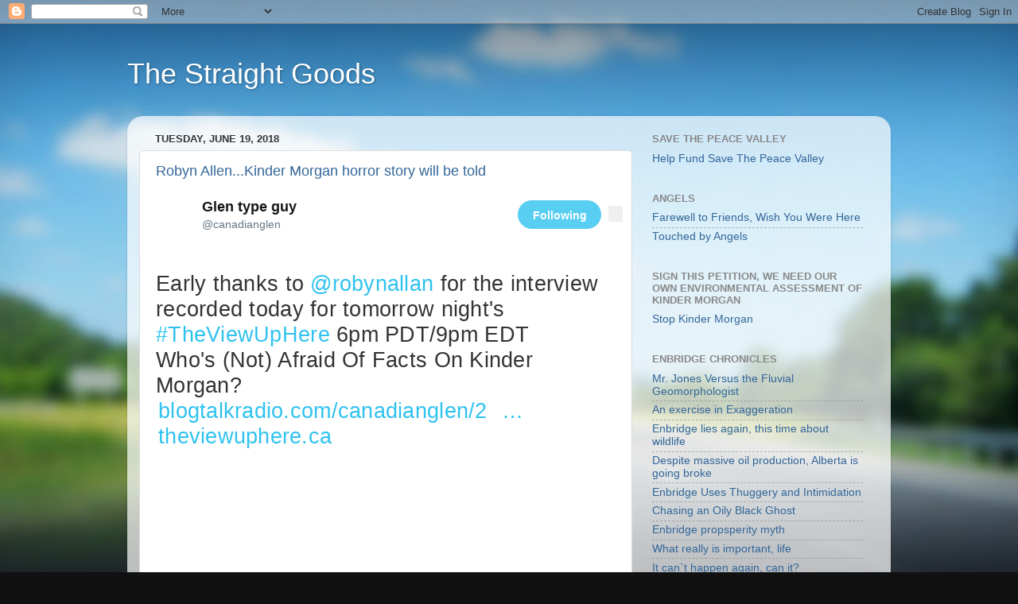

--- FILE ---
content_type: text/html; charset=UTF-8
request_url: https://powellriverpersuader.blogspot.com/2018/06/
body_size: 30689
content:
<!DOCTYPE html>
<html class='v2' dir='ltr' lang='en'>
<head>
<link href='https://www.blogger.com/static/v1/widgets/335934321-css_bundle_v2.css' rel='stylesheet' type='text/css'/>
<meta content='width=1100' name='viewport'/>
<meta content='text/html; charset=UTF-8' http-equiv='Content-Type'/>
<meta content='blogger' name='generator'/>
<link href='https://powellriverpersuader.blogspot.com/favicon.ico' rel='icon' type='image/x-icon'/>
<link href='http://powellriverpersuader.blogspot.com/2018/06/' rel='canonical'/>
<link rel="alternate" type="application/atom+xml" title="The Straight Goods - Atom" href="https://powellriverpersuader.blogspot.com/feeds/posts/default" />
<link rel="alternate" type="application/rss+xml" title="The Straight Goods - RSS" href="https://powellriverpersuader.blogspot.com/feeds/posts/default?alt=rss" />
<link rel="service.post" type="application/atom+xml" title="The Straight Goods - Atom" href="https://www.blogger.com/feeds/2435367521078186829/posts/default" />
<!--Can't find substitution for tag [blog.ieCssRetrofitLinks]-->
<meta content='http://powellriverpersuader.blogspot.com/2018/06/' property='og:url'/>
<meta content='The Straight Goods' property='og:title'/>
<meta content='' property='og:description'/>
<title>The Straight Goods: June 2018</title>
<style id='page-skin-1' type='text/css'><!--
/*-----------------------------------------------
Blogger Template Style
Name:     Picture Window
Designer: Blogger
URL:      www.blogger.com
----------------------------------------------- */
/* Content
----------------------------------------------- */
body {
font: normal normal 15px Arial, Tahoma, Helvetica, FreeSans, sans-serif;
color: #333333;
background: #111111 url(//themes.googleusercontent.com/image?id=1OACCYOE0-eoTRTfsBuX1NMN9nz599ufI1Jh0CggPFA_sK80AGkIr8pLtYRpNUKPmwtEa) repeat-x fixed top center;
}
html body .region-inner {
min-width: 0;
max-width: 100%;
width: auto;
}
.content-outer {
font-size: 90%;
}
a:link {
text-decoration:none;
color: #336699;
}
a:visited {
text-decoration:none;
color: #6699cc;
}
a:hover {
text-decoration:underline;
color: #33aaff;
}
.content-outer {
background: transparent none repeat scroll top left;
-moz-border-radius: 0;
-webkit-border-radius: 0;
-goog-ms-border-radius: 0;
border-radius: 0;
-moz-box-shadow: 0 0 0 rgba(0, 0, 0, .15);
-webkit-box-shadow: 0 0 0 rgba(0, 0, 0, .15);
-goog-ms-box-shadow: 0 0 0 rgba(0, 0, 0, .15);
box-shadow: 0 0 0 rgba(0, 0, 0, .15);
margin: 20px auto;
}
.content-inner {
padding: 0;
}
/* Header
----------------------------------------------- */
.header-outer {
background: transparent none repeat-x scroll top left;
_background-image: none;
color: #ffffff;
-moz-border-radius: 0;
-webkit-border-radius: 0;
-goog-ms-border-radius: 0;
border-radius: 0;
}
.Header img, .Header #header-inner {
-moz-border-radius: 0;
-webkit-border-radius: 0;
-goog-ms-border-radius: 0;
border-radius: 0;
}
.header-inner .Header .titlewrapper,
.header-inner .Header .descriptionwrapper {
padding-left: 0;
padding-right: 0;
}
.Header h1 {
font: normal normal 36px Arial, Tahoma, Helvetica, FreeSans, sans-serif;
text-shadow: 1px 1px 3px rgba(0, 0, 0, 0.3);
}
.Header h1 a {
color: #ffffff;
}
.Header .description {
font-size: 130%;
}
/* Tabs
----------------------------------------------- */
.tabs-inner {
margin: .5em 20px 0;
padding: 0;
}
.tabs-inner .section {
margin: 0;
}
.tabs-inner .widget ul {
padding: 0;
background: transparent none repeat scroll bottom;
-moz-border-radius: 0;
-webkit-border-radius: 0;
-goog-ms-border-radius: 0;
border-radius: 0;
}
.tabs-inner .widget li {
border: none;
}
.tabs-inner .widget li a {
display: inline-block;
padding: .5em 1em;
margin-right: .25em;
color: #ffffff;
font: normal normal 15px Arial, Tahoma, Helvetica, FreeSans, sans-serif;
-moz-border-radius: 10px 10px 0 0;
-webkit-border-top-left-radius: 10px;
-webkit-border-top-right-radius: 10px;
-goog-ms-border-radius: 10px 10px 0 0;
border-radius: 10px 10px 0 0;
background: transparent url(https://resources.blogblog.com/blogblog/data/1kt/transparent/black50.png) repeat scroll top left;
border-right: 1px solid transparent;
}
.tabs-inner .widget li:first-child a {
padding-left: 1.25em;
-moz-border-radius-topleft: 10px;
-moz-border-radius-bottomleft: 0;
-webkit-border-top-left-radius: 10px;
-webkit-border-bottom-left-radius: 0;
-goog-ms-border-top-left-radius: 10px;
-goog-ms-border-bottom-left-radius: 0;
border-top-left-radius: 10px;
border-bottom-left-radius: 0;
}
.tabs-inner .widget li.selected a,
.tabs-inner .widget li a:hover {
position: relative;
z-index: 1;
background: transparent url(https://resources.blogblog.com/blogblog/data/1kt/transparent/white80.png) repeat scroll bottom;
color: #336699;
-moz-box-shadow: 0 0 3px rgba(0, 0, 0, .15);
-webkit-box-shadow: 0 0 3px rgba(0, 0, 0, .15);
-goog-ms-box-shadow: 0 0 3px rgba(0, 0, 0, .15);
box-shadow: 0 0 3px rgba(0, 0, 0, .15);
}
/* Headings
----------------------------------------------- */
h2 {
font: bold normal 13px Arial, Tahoma, Helvetica, FreeSans, sans-serif;
text-transform: uppercase;
color: #888888;
margin: .5em 0;
}
/* Main
----------------------------------------------- */
.main-outer {
background: transparent url(https://resources.blogblog.com/blogblog/data/1kt/transparent/white80.png) repeat scroll top left;
-moz-border-radius: 20px 20px 0 0;
-webkit-border-top-left-radius: 20px;
-webkit-border-top-right-radius: 20px;
-webkit-border-bottom-left-radius: 0;
-webkit-border-bottom-right-radius: 0;
-goog-ms-border-radius: 20px 20px 0 0;
border-radius: 20px 20px 0 0;
-moz-box-shadow: 0 1px 3px rgba(0, 0, 0, .15);
-webkit-box-shadow: 0 1px 3px rgba(0, 0, 0, .15);
-goog-ms-box-shadow: 0 1px 3px rgba(0, 0, 0, .15);
box-shadow: 0 1px 3px rgba(0, 0, 0, .15);
}
.main-inner {
padding: 15px 20px 20px;
}
.main-inner .column-center-inner {
padding: 0 0;
}
.main-inner .column-left-inner {
padding-left: 0;
}
.main-inner .column-right-inner {
padding-right: 0;
}
/* Posts
----------------------------------------------- */
h3.post-title {
margin: 0;
font: normal normal 18px Arial, Tahoma, Helvetica, FreeSans, sans-serif;
}
.comments h4 {
margin: 1em 0 0;
font: normal normal 18px Arial, Tahoma, Helvetica, FreeSans, sans-serif;
}
.date-header span {
color: #333333;
}
.post-outer {
background-color: #ffffff;
border: solid 1px #dddddd;
-moz-border-radius: 5px;
-webkit-border-radius: 5px;
border-radius: 5px;
-goog-ms-border-radius: 5px;
padding: 15px 20px;
margin: 0 -20px 20px;
}
.post-body {
line-height: 1.4;
font-size: 110%;
position: relative;
}
.post-header {
margin: 0 0 1.5em;
color: #999999;
line-height: 1.6;
}
.post-footer {
margin: .5em 0 0;
color: #999999;
line-height: 1.6;
}
#blog-pager {
font-size: 140%
}
#comments .comment-author {
padding-top: 1.5em;
border-top: dashed 1px #ccc;
border-top: dashed 1px rgba(128, 128, 128, .5);
background-position: 0 1.5em;
}
#comments .comment-author:first-child {
padding-top: 0;
border-top: none;
}
.avatar-image-container {
margin: .2em 0 0;
}
/* Comments
----------------------------------------------- */
.comments .comments-content .icon.blog-author {
background-repeat: no-repeat;
background-image: url([data-uri]);
}
.comments .comments-content .loadmore a {
border-top: 1px solid #33aaff;
border-bottom: 1px solid #33aaff;
}
.comments .continue {
border-top: 2px solid #33aaff;
}
/* Widgets
----------------------------------------------- */
.widget ul, .widget #ArchiveList ul.flat {
padding: 0;
list-style: none;
}
.widget ul li, .widget #ArchiveList ul.flat li {
border-top: dashed 1px #ccc;
border-top: dashed 1px rgba(128, 128, 128, .5);
}
.widget ul li:first-child, .widget #ArchiveList ul.flat li:first-child {
border-top: none;
}
.widget .post-body ul {
list-style: disc;
}
.widget .post-body ul li {
border: none;
}
/* Footer
----------------------------------------------- */
.footer-outer {
color:#cccccc;
background: transparent url(https://resources.blogblog.com/blogblog/data/1kt/transparent/black50.png) repeat scroll top left;
-moz-border-radius: 0 0 20px 20px;
-webkit-border-top-left-radius: 0;
-webkit-border-top-right-radius: 0;
-webkit-border-bottom-left-radius: 20px;
-webkit-border-bottom-right-radius: 20px;
-goog-ms-border-radius: 0 0 20px 20px;
border-radius: 0 0 20px 20px;
-moz-box-shadow: 0 1px 3px rgba(0, 0, 0, .15);
-webkit-box-shadow: 0 1px 3px rgba(0, 0, 0, .15);
-goog-ms-box-shadow: 0 1px 3px rgba(0, 0, 0, .15);
box-shadow: 0 1px 3px rgba(0, 0, 0, .15);
}
.footer-inner {
padding: 10px 20px 20px;
}
.footer-outer a {
color: #99ccee;
}
.footer-outer a:visited {
color: #77aaee;
}
.footer-outer a:hover {
color: #33aaff;
}
.footer-outer .widget h2 {
color: #aaaaaa;
}
/* Mobile
----------------------------------------------- */
html body.mobile {
height: auto;
}
html body.mobile {
min-height: 480px;
background-size: 100% auto;
}
.mobile .body-fauxcolumn-outer {
background: transparent none repeat scroll top left;
}
html .mobile .mobile-date-outer, html .mobile .blog-pager {
border-bottom: none;
background: transparent url(https://resources.blogblog.com/blogblog/data/1kt/transparent/white80.png) repeat scroll top left;
margin-bottom: 10px;
}
.mobile .date-outer {
background: transparent url(https://resources.blogblog.com/blogblog/data/1kt/transparent/white80.png) repeat scroll top left;
}
.mobile .header-outer, .mobile .main-outer,
.mobile .post-outer, .mobile .footer-outer {
-moz-border-radius: 0;
-webkit-border-radius: 0;
-goog-ms-border-radius: 0;
border-radius: 0;
}
.mobile .content-outer,
.mobile .main-outer,
.mobile .post-outer {
background: inherit;
border: none;
}
.mobile .content-outer {
font-size: 100%;
}
.mobile-link-button {
background-color: #336699;
}
.mobile-link-button a:link, .mobile-link-button a:visited {
color: #ffffff;
}
.mobile-index-contents {
color: #333333;
}
.mobile .tabs-inner .PageList .widget-content {
background: transparent url(https://resources.blogblog.com/blogblog/data/1kt/transparent/white80.png) repeat scroll bottom;
color: #336699;
}
.mobile .tabs-inner .PageList .widget-content .pagelist-arrow {
border-left: 1px solid transparent;
}

--></style>
<style id='template-skin-1' type='text/css'><!--
body {
min-width: 960px;
}
.content-outer, .content-fauxcolumn-outer, .region-inner {
min-width: 960px;
max-width: 960px;
_width: 960px;
}
.main-inner .columns {
padding-left: 0;
padding-right: 310px;
}
.main-inner .fauxcolumn-center-outer {
left: 0;
right: 310px;
/* IE6 does not respect left and right together */
_width: expression(this.parentNode.offsetWidth -
parseInt("0") -
parseInt("310px") + 'px');
}
.main-inner .fauxcolumn-left-outer {
width: 0;
}
.main-inner .fauxcolumn-right-outer {
width: 310px;
}
.main-inner .column-left-outer {
width: 0;
right: 100%;
margin-left: -0;
}
.main-inner .column-right-outer {
width: 310px;
margin-right: -310px;
}
#layout {
min-width: 0;
}
#layout .content-outer {
min-width: 0;
width: 800px;
}
#layout .region-inner {
min-width: 0;
width: auto;
}
body#layout div.add_widget {
padding: 8px;
}
body#layout div.add_widget a {
margin-left: 32px;
}
--></style>
<style>
    body {background-image:url(\/\/themes.googleusercontent.com\/image?id=1OACCYOE0-eoTRTfsBuX1NMN9nz599ufI1Jh0CggPFA_sK80AGkIr8pLtYRpNUKPmwtEa);}
    
@media (max-width: 200px) { body {background-image:url(\/\/themes.googleusercontent.com\/image?id=1OACCYOE0-eoTRTfsBuX1NMN9nz599ufI1Jh0CggPFA_sK80AGkIr8pLtYRpNUKPmwtEa&options=w200);}}
@media (max-width: 400px) and (min-width: 201px) { body {background-image:url(\/\/themes.googleusercontent.com\/image?id=1OACCYOE0-eoTRTfsBuX1NMN9nz599ufI1Jh0CggPFA_sK80AGkIr8pLtYRpNUKPmwtEa&options=w400);}}
@media (max-width: 800px) and (min-width: 401px) { body {background-image:url(\/\/themes.googleusercontent.com\/image?id=1OACCYOE0-eoTRTfsBuX1NMN9nz599ufI1Jh0CggPFA_sK80AGkIr8pLtYRpNUKPmwtEa&options=w800);}}
@media (max-width: 1200px) and (min-width: 801px) { body {background-image:url(\/\/themes.googleusercontent.com\/image?id=1OACCYOE0-eoTRTfsBuX1NMN9nz599ufI1Jh0CggPFA_sK80AGkIr8pLtYRpNUKPmwtEa&options=w1200);}}
/* Last tag covers anything over one higher than the previous max-size cap. */
@media (min-width: 1201px) { body {background-image:url(\/\/themes.googleusercontent.com\/image?id=1OACCYOE0-eoTRTfsBuX1NMN9nz599ufI1Jh0CggPFA_sK80AGkIr8pLtYRpNUKPmwtEa&options=w1600);}}
  </style>
<link href='https://www.blogger.com/dyn-css/authorization.css?targetBlogID=2435367521078186829&amp;zx=2481ded6-1c0f-4e36-af3d-7b7e1efa01ca' media='none' onload='if(media!=&#39;all&#39;)media=&#39;all&#39;' rel='stylesheet'/><noscript><link href='https://www.blogger.com/dyn-css/authorization.css?targetBlogID=2435367521078186829&amp;zx=2481ded6-1c0f-4e36-af3d-7b7e1efa01ca' rel='stylesheet'/></noscript>
<meta name='google-adsense-platform-account' content='ca-host-pub-1556223355139109'/>
<meta name='google-adsense-platform-domain' content='blogspot.com'/>

<!-- data-ad-client=ca-pub-7362363870079528 -->

</head>
<body class='loading variant-open'>
<div class='navbar section' id='navbar' name='Navbar'><div class='widget Navbar' data-version='1' id='Navbar1'><script type="text/javascript">
    function setAttributeOnload(object, attribute, val) {
      if(window.addEventListener) {
        window.addEventListener('load',
          function(){ object[attribute] = val; }, false);
      } else {
        window.attachEvent('onload', function(){ object[attribute] = val; });
      }
    }
  </script>
<div id="navbar-iframe-container"></div>
<script type="text/javascript" src="https://apis.google.com/js/platform.js"></script>
<script type="text/javascript">
      gapi.load("gapi.iframes:gapi.iframes.style.bubble", function() {
        if (gapi.iframes && gapi.iframes.getContext) {
          gapi.iframes.getContext().openChild({
              url: 'https://www.blogger.com/navbar/2435367521078186829?origin\x3dhttps://powellriverpersuader.blogspot.com',
              where: document.getElementById("navbar-iframe-container"),
              id: "navbar-iframe"
          });
        }
      });
    </script><script type="text/javascript">
(function() {
var script = document.createElement('script');
script.type = 'text/javascript';
script.src = '//pagead2.googlesyndication.com/pagead/js/google_top_exp.js';
var head = document.getElementsByTagName('head')[0];
if (head) {
head.appendChild(script);
}})();
</script>
</div></div>
<div class='body-fauxcolumns'>
<div class='fauxcolumn-outer body-fauxcolumn-outer'>
<div class='cap-top'>
<div class='cap-left'></div>
<div class='cap-right'></div>
</div>
<div class='fauxborder-left'>
<div class='fauxborder-right'></div>
<div class='fauxcolumn-inner'>
</div>
</div>
<div class='cap-bottom'>
<div class='cap-left'></div>
<div class='cap-right'></div>
</div>
</div>
</div>
<div class='content'>
<div class='content-fauxcolumns'>
<div class='fauxcolumn-outer content-fauxcolumn-outer'>
<div class='cap-top'>
<div class='cap-left'></div>
<div class='cap-right'></div>
</div>
<div class='fauxborder-left'>
<div class='fauxborder-right'></div>
<div class='fauxcolumn-inner'>
</div>
</div>
<div class='cap-bottom'>
<div class='cap-left'></div>
<div class='cap-right'></div>
</div>
</div>
</div>
<div class='content-outer'>
<div class='content-cap-top cap-top'>
<div class='cap-left'></div>
<div class='cap-right'></div>
</div>
<div class='fauxborder-left content-fauxborder-left'>
<div class='fauxborder-right content-fauxborder-right'></div>
<div class='content-inner'>
<header>
<div class='header-outer'>
<div class='header-cap-top cap-top'>
<div class='cap-left'></div>
<div class='cap-right'></div>
</div>
<div class='fauxborder-left header-fauxborder-left'>
<div class='fauxborder-right header-fauxborder-right'></div>
<div class='region-inner header-inner'>
<div class='header section' id='header' name='Header'><div class='widget Header' data-version='1' id='Header1'>
<div id='header-inner'>
<div class='titlewrapper'>
<h1 class='title'>
<a href='https://powellriverpersuader.blogspot.com/'>
The Straight Goods
</a>
</h1>
</div>
<div class='descriptionwrapper'>
<p class='description'><span>
</span></p>
</div>
</div>
</div></div>
</div>
</div>
<div class='header-cap-bottom cap-bottom'>
<div class='cap-left'></div>
<div class='cap-right'></div>
</div>
</div>
</header>
<div class='tabs-outer'>
<div class='tabs-cap-top cap-top'>
<div class='cap-left'></div>
<div class='cap-right'></div>
</div>
<div class='fauxborder-left tabs-fauxborder-left'>
<div class='fauxborder-right tabs-fauxborder-right'></div>
<div class='region-inner tabs-inner'>
<div class='tabs no-items section' id='crosscol' name='Cross-Column'></div>
<div class='tabs no-items section' id='crosscol-overflow' name='Cross-Column 2'></div>
</div>
</div>
<div class='tabs-cap-bottom cap-bottom'>
<div class='cap-left'></div>
<div class='cap-right'></div>
</div>
</div>
<div class='main-outer'>
<div class='main-cap-top cap-top'>
<div class='cap-left'></div>
<div class='cap-right'></div>
</div>
<div class='fauxborder-left main-fauxborder-left'>
<div class='fauxborder-right main-fauxborder-right'></div>
<div class='region-inner main-inner'>
<div class='columns fauxcolumns'>
<div class='fauxcolumn-outer fauxcolumn-center-outer'>
<div class='cap-top'>
<div class='cap-left'></div>
<div class='cap-right'></div>
</div>
<div class='fauxborder-left'>
<div class='fauxborder-right'></div>
<div class='fauxcolumn-inner'>
</div>
</div>
<div class='cap-bottom'>
<div class='cap-left'></div>
<div class='cap-right'></div>
</div>
</div>
<div class='fauxcolumn-outer fauxcolumn-left-outer'>
<div class='cap-top'>
<div class='cap-left'></div>
<div class='cap-right'></div>
</div>
<div class='fauxborder-left'>
<div class='fauxborder-right'></div>
<div class='fauxcolumn-inner'>
</div>
</div>
<div class='cap-bottom'>
<div class='cap-left'></div>
<div class='cap-right'></div>
</div>
</div>
<div class='fauxcolumn-outer fauxcolumn-right-outer'>
<div class='cap-top'>
<div class='cap-left'></div>
<div class='cap-right'></div>
</div>
<div class='fauxborder-left'>
<div class='fauxborder-right'></div>
<div class='fauxcolumn-inner'>
</div>
</div>
<div class='cap-bottom'>
<div class='cap-left'></div>
<div class='cap-right'></div>
</div>
</div>
<!-- corrects IE6 width calculation -->
<div class='columns-inner'>
<div class='column-center-outer'>
<div class='column-center-inner'>
<div class='main section' id='main' name='Main'><div class='widget Blog' data-version='1' id='Blog1'>
<div class='blog-posts hfeed'>

          <div class="date-outer">
        
<h2 class='date-header'><span>Tuesday, June 19, 2018</span></h2>

          <div class="date-posts">
        
<div class='post-outer'>
<div class='post hentry uncustomized-post-template' itemprop='blogPost' itemscope='itemscope' itemtype='http://schema.org/BlogPosting'>
<meta content='https://pbs.twimg.com/profile_images/947905684808404993/vVOvCJ1__bigger.jpg' itemprop='image_url'/>
<meta content='2435367521078186829' itemprop='blogId'/>
<meta content='5700187848053631800' itemprop='postId'/>
<a name='5700187848053631800'></a>
<h3 class='post-title entry-title' itemprop='name'>
<a href='https://powellriverpersuader.blogspot.com/2018/06/robyn-allenkinder-morgan-horror-story.html'>Robyn Allen...Kinder Morgan horror story will be told</a>
</h3>
<div class='post-header'>
<div class='post-header-line-1'></div>
</div>
<div class='post-body entry-content' id='post-body-5700187848053631800' itemprop='description articleBody'>
<div dir="ltr" style="text-align: left;" trbidi="on">
<div class="content clearfix" style="margin-bottom: 15px; margin-left: 58px;">
<div class="permalink-header" style="align-items: center; display: flex; height: 48px;">
<a class="account-group js-account-group js-action-profile js-user-profile-link js-nav" data-user-id="187805921" href="https://twitter.com/canadianglen" style="background-attachment: initial; background-clip: initial; background-image: initial; background-origin: initial; background-position: initial; background-repeat: initial; background-size: initial; color: #2fc2ef; flex: 1 1 0%; text-decoration-line: none;"><img alt="" class="avatar js-action-profile-avatar" src="https://pbs.twimg.com/profile_images/947905684808404993/vVOvCJ1__bigger.jpg" style="border-radius: 50%; border: 0px; float: left; height: 48px; margin-left: -58px; margin-top: 0px; position: absolute; width: 48px;" /><span class="FullNameGroup" style="color: #14171a; display: flex; font-size: 18px; font-weight: bold; line-height: 24px; max-width: 32ch;"><strong class="fullname show-popup-with-id u-textTruncate " data-aria-label-part="" style="max-width: 100%; overflow: hidden !important; text-overflow: ellipsis !important; white-space: nowrap !important; word-break: break-all; word-wrap: normal !important;">Glen type guy</strong>&#8207;<span class="UserBadges" style="font-size: 0.9em;"></span><span class="UserNameBreak">&nbsp;</span></span><span class="username u-dir u-textTruncate" data-aria-label-part="" dir="ltr" style="color: #657786; direction: ltr; font-size: 14px; max-width: 100%; overflow: hidden; text-overflow: ellipsis; unicode-bidi: embed; white-space: nowrap; word-wrap: normal;">@canadianglen</span></a><br />
<div class="follow-bar">
<div class="user-actions btn-group following not-muting can-dm including  " data-name="Glen type guy" data-protected="false" data-screen-name="canadianglen" data-user-id="187805921" style="align-items: center; display: flex; position: relative;">
<span class="user-actions-follow-button js-follow-btn follow-button"><button class="
    EdgeButton
    EdgeButton--primary
    
    EdgeButton--medium 
    button-text
    following-text" style="background: rgb(88, 206, 242); border-color: transparent; border-radius: 100px; border-style: solid; border-width: 1px; box-shadow: none; color: white; cursor: pointer; display: block; font-family: inherit; font-size: 14px; font-stretch: inherit; font-style: inherit; font-variant: inherit; font-weight: bold; line-height: 20px; margin: 0px; min-width: 105px; overflow: visible; padding: 6px 16px; position: relative; transition: box-shadow 0.15s ease-in-out; white-space: nowrap;" type="button"><span aria-hidden="true" style="vertical-align: middle;">Following</span><span class="u-hiddenVisually" style="border: 0px !important; clip: rect(1px, 1px, 1px, 1px) !important; font-size: 1px !important; height: 1px !important; overflow: hidden !important; padding: 0px !important; position: absolute !important; vertical-align: middle; width: 1px !important;">Following&nbsp;<span class="username u-dir u-textTruncate" dir="ltr" style="direction: ltr !important; font-size: 14px; max-width: 100%; overflow: hidden !important; text-align: left !important; text-overflow: ellipsis !important; unicode-bidi: embed; word-wrap: normal !important;">@<span style="font-weight: normal;">canadianglen</span></span></span></button></span></div>
</div>
<div class="ProfileTweet-action ProfileTweet-action--more js-more-ProfileTweet-actions" style="display: inline-block; margin: -2px -9px 0px auto; min-width: inherit;">
<div class="dropdown" style="position: relative;">
<button class="ProfileTweet-actionButton u-textUserColorHover dropdown-toggle js-dropdown-toggle" style="background-attachment: initial; background-clip: initial; background-image: initial; background-origin: initial; background-position: initial; background-repeat: initial; background-size: initial; border-color: initial; border-style: initial; border-width: 0px; color: #657786; cursor: pointer; font-family: inherit; font-size: 16px; font-stretch: inherit; font-style: inherit; font-variant: inherit; font-weight: inherit; line-height: 1; margin: 0px 0px 0px 9px; overflow: visible; padding: 2px 9px; position: relative; transition: box-shadow 0.15s ease-in-out;" type="button"><div class="IconContainer js-tooltip" style="display: inline-block; line-height: 0; position: relative; vertical-align: middle;" title="More">
<span class="Icon Icon--caretDownLight Icon--small" style="background: transparent; display: inline-block; line-height: 15px; position: relative; vertical-align: baseline;"></span><span class="u-hiddenVisually" style="border: 0px !important; clip: rect(1px, 1px, 1px, 1px) !important; font-size: 1px !important; height: 1px !important; overflow: hidden !important; padding: 0px !important; position: absolute !important; width: 1px !important;">More</span></div>
</button></div>
</div>
</div>
</div>
<div class="js-tweet-text-container">
<div class="TweetTextSize TweetTextSize--jumbo js-tweet-text tweet-text" data-aria-label-part="0" lang="en" style="font-size: 27px; letter-spacing: 0.01em; line-height: 32px; white-space: pre-wrap; word-wrap: break-word;">
Early thanks to <a class="twitter-atreply pretty-link js-nav" data-mentioned-user-id="84491498" dir="ltr" href="https://twitter.com/robynallan" style="background-attachment: initial; background-clip: initial; background-image: initial; background-origin: initial; background-position: initial; background-repeat: initial; background-size: initial; color: #2fc2ef; text-decoration-line: none;">@robynallan</a> for the interview recorded today for tomorrow night's <a class="twitter-hashtag pretty-link js-nav" data-query-source="hashtag_click" dir="ltr" href="https://twitter.com/hashtag/TheViewUpHere?src=hash" style="background-attachment: initial; background-clip: initial; background-image: initial; background-origin: initial; background-position: initial; background-repeat: initial; background-size: initial; color: #2fc2ef; text-decoration-line: none;">#TheViewUpHere</a> 6pm PDT/9pm EDT
Who's (Not) Afraid Of Facts On Kinder Morgan?
<a class="twitter-timeline-link" data-expanded-url="http://www.blogtalkradio.com/canadianglen/2018/06/21/whos-not-afraid-of-facts-on-kinder-morgan-with-robyn-allan" dir="ltr" href="https://t.co/VEaFBXjV89" rel="nofollow noopener" style="background-attachment: initial; background-clip: initial; background-image: initial; background-origin: initial; background-position: initial; background-repeat: initial; background-size: initial; color: #2fc2ef; text-decoration-line: none;" target="_blank" title="http://www.blogtalkradio.com/canadianglen/2018/06/21/whos-not-afraid-of-facts-on-kinder-morgan-with-robyn-allan"><span class="tco-ellipsis"></span><span class="invisible" style="font-size: 0px; line-height: 0;">http://www.</span><span class="js-display-url">blogtalkradio.com/canadianglen/2</span><span class="invisible" style="font-size: 0px; line-height: 0;">018/06/21/whos-not-afraid-of-facts-on-kinder-morgan-with-robyn-allan</span><span class="tco-ellipsis"><span class="invisible" style="font-size: 0px; line-height: 0;">&nbsp;</span>&#8230;</span></a>
<a class="twitter-timeline-link" data-expanded-url="http://www.theviewuphere.ca" dir="ltr" href="https://t.co/qVzUmzpszu" rel="nofollow noopener" style="background-attachment: initial; background-clip: initial; background-image: initial; background-origin: initial; background-position: initial; background-repeat: initial; background-size: initial; color: #2fc2ef; text-decoration-line: none;" target="_blank" title="http://www.theviewuphere.ca"><span class="tco-ellipsis"></span><span class="invisible" style="font-size: 0px; line-height: 0;">http://www.</span><span class="js-display-url">theviewuphere.ca</span><span class="invisible" style="font-size: 0px; line-height: 0;"></span><span class="tco-ellipsis"><span class="invisible" style="font-size: 0px; line-height: 0;">&nbsp;</span></span></a></div>
</div>
<div class="js-tweet-details-fixer tweet-details-fixer">
<div class="card2 js-media-container
    " data-card2-name="player" style="background-color: white; color: #14171a; font-family: &quot;Segoe UI&quot;, Arial, sans-serif; font-size: 14px; line-height: 1.2858; margin: 10px 0px 0px; padding: 0px 0px 2px;">
<div class="js-macaw-cards-iframe-container card-type-player" data-amplify-content-id="" data-amplify-playlist-url="" data-card-name="player" data-card-url="https://t.co/VEaFBXjV89" data-creator-id="" data-full-card-iframe-url="/i/cards/tfw/v1/1009185082584719360?cardname=player&amp;autoplay_disabled=true&amp;earned=true&amp;edge=true&amp;lang=en" data-has-autoplayable-media="false" data-publisher-id="15248833" data-src="/i/cards/tfw/v1/1009185082584719360?cardname=player&amp;autoplay_disabled=true&amp;earned=true&amp;edge=true&amp;lang=en" data-watched="true">
<iframe allowfullscreen="" frameborder="0" height="130" id="xdm_default9198_provider" scrolling="no" src="https://twitter.com/i/cards/tfw/v1/1009185082584719360?cardname=player&amp;autoplay_disabled=true&amp;earned=true&amp;edge=true&amp;lang=en&amp;card_height=130&amp;scribe_context=%7B%22client%22%3A%22web%22%2C%22page%22%3A%22profile%22%2C%22section%22%3A%22permalink_overlay%22%2C%22component%22%3A%22tweet%22%7D&amp;bearer_token=AAAAAAAAAAAAAAAAAAAAAPYXBAAAAAAACLXUNDekMxqa8h%252F40K4moUkGsoc%253DTYfbDKbT3jJPCEVnMYqilB28NHfOPqkca3qaAxGfsyKCs0wRbw#xdm_e=https%3A%2F%2Ftwitter.com&amp;xdm_c=default9198&amp;xdm_p=1" style="border-style: initial; border-width: 0px; display: block; margin: 0px; padding: 0px;" width="100%"></iframe></div>
</div>
<div class="client-and-actions" style="background-color: white; clear: both; color: #14171a; font-family: &quot;Segoe UI&quot;, Arial, sans-serif; font-size: 14px; margin-top: 10px;">
<span class="metadata" style="color: #657786; line-height: 24px; overflow: hidden;">2:24 PM - 19 Jun 2018</span></div>
<div class="js-machine-translated-tweet-container" style="background-color: white; color: #14171a; font-family: &quot;Segoe UI&quot;, Arial, sans-serif; font-size: 14px;">
</div>
<div class="js-tweet-stats-container tweet-stats-container" style="background-color: white;">
<ul aria-label="Retweeted and favorited by" class="stats" style="border-bottom: 1px solid rgb(230, 236, 240); border-top: 1px solid rgb(230, 236, 240); color: #14171a; font-family: &quot;segoe ui&quot;, arial, sans-serif; font-size: 14px; list-style: none; margin: 10px 0px 0px; overflow: hidden; padding: 0px; width: 560px;">
<li aria-hidden="true" class="js-stat-count js-stat-retweets stat-count" style="display: block; float: left; margin-right: 10px; overflow: hidden;"></li>
</ul>
<div style="color: #14171a; font-family: &quot;segoe ui&quot;, arial, sans-serif; font-size: 14px;">
<br /></div>
<div>
<div style="color: #14171a; font-family: &quot;segoe ui&quot;, arial, sans-serif; font-size: 14px;">
_____________________________</div>
<div style="color: #14171a; font-family: &quot;segoe ui&quot;, arial, sans-serif; font-size: 14px;">
<br /></div>
<span style="color: #14171a; font-family: segoe ui, arial, sans-serif;"><span style="font-size: 14px;"><a href="https://twitter.com/canadianglen/status/1009185082584719360">https://twitter.com/canadianglen/status/1009185082584719360</a></span></span></div>
<div style="color: #14171a; font-family: &quot;segoe ui&quot;, arial, sans-serif; font-size: 14px;">
<br /></div>
<div style="color: #14171a; font-family: &quot;segoe ui&quot;, arial, sans-serif; font-size: 14px;">
Tune in, turn on.....become informed...and damn it.....get angry...</div>
<div style="color: #14171a; font-family: &quot;segoe ui&quot;, arial, sans-serif; font-size: 14px;">
<br /></div>
<div style="color: #14171a; font-family: &quot;segoe ui&quot;, arial, sans-serif; font-size: 14px;">
<br /></div>
<div style="color: #14171a; font-family: &quot;segoe ui&quot;, arial, sans-serif; font-size: 14px;">
The Straight Goods</div>
<div style="color: #14171a; font-family: &quot;segoe ui&quot;, arial, sans-serif; font-size: 14px;">
<br /></div>
<div style="color: #14171a; font-family: &quot;segoe ui&quot;, arial, sans-serif; font-size: 14px;">
Cheers Ears Wide Open</div>
</div>
</div>
</div>
<div style='clear: both;'></div>
</div>
<div class='post-footer'>
<div class='post-footer-line post-footer-line-1'>
<span class='post-author vcard'>
Posted by
<span class='fn' itemprop='author' itemscope='itemscope' itemtype='http://schema.org/Person'>
<meta content='https://www.blogger.com/profile/11944976348166120530' itemprop='url'/>
<a class='g-profile' href='https://www.blogger.com/profile/11944976348166120530' rel='author' title='author profile'>
<span itemprop='name'>Grant G</span>
</a>
</span>
</span>
<span class='post-timestamp'>
at
<meta content='http://powellriverpersuader.blogspot.com/2018/06/robyn-allenkinder-morgan-horror-story.html' itemprop='url'/>
<a class='timestamp-link' href='https://powellriverpersuader.blogspot.com/2018/06/robyn-allenkinder-morgan-horror-story.html' rel='bookmark' title='permanent link'><abbr class='published' itemprop='datePublished' title='2018-06-19T16:02:00-07:00'>4:02&#8239;PM</abbr></a>
</span>
<span class='post-comment-link'>
<a class='comment-link' href='https://www.blogger.com/comment/fullpage/post/2435367521078186829/5700187848053631800' onclick=''>
No comments:
  </a>
</span>
<span class='post-icons'>
<span class='item-action'>
<a href='https://www.blogger.com/email-post/2435367521078186829/5700187848053631800' title='Email Post'>
<img alt='' class='icon-action' height='13' src='https://resources.blogblog.com/img/icon18_email.gif' width='18'/>
</a>
</span>
<span class='item-control blog-admin pid-338890551'>
<a href='https://www.blogger.com/post-edit.g?blogID=2435367521078186829&postID=5700187848053631800&from=pencil' title='Edit Post'>
<img alt='' class='icon-action' height='18' src='https://resources.blogblog.com/img/icon18_edit_allbkg.gif' width='18'/>
</a>
</span>
</span>
<div class='post-share-buttons goog-inline-block'>
<a class='goog-inline-block share-button sb-email' href='https://www.blogger.com/share-post.g?blogID=2435367521078186829&postID=5700187848053631800&target=email' target='_blank' title='Email This'><span class='share-button-link-text'>Email This</span></a><a class='goog-inline-block share-button sb-blog' href='https://www.blogger.com/share-post.g?blogID=2435367521078186829&postID=5700187848053631800&target=blog' onclick='window.open(this.href, "_blank", "height=270,width=475"); return false;' target='_blank' title='BlogThis!'><span class='share-button-link-text'>BlogThis!</span></a><a class='goog-inline-block share-button sb-twitter' href='https://www.blogger.com/share-post.g?blogID=2435367521078186829&postID=5700187848053631800&target=twitter' target='_blank' title='Share to X'><span class='share-button-link-text'>Share to X</span></a><a class='goog-inline-block share-button sb-facebook' href='https://www.blogger.com/share-post.g?blogID=2435367521078186829&postID=5700187848053631800&target=facebook' onclick='window.open(this.href, "_blank", "height=430,width=640"); return false;' target='_blank' title='Share to Facebook'><span class='share-button-link-text'>Share to Facebook</span></a><a class='goog-inline-block share-button sb-pinterest' href='https://www.blogger.com/share-post.g?blogID=2435367521078186829&postID=5700187848053631800&target=pinterest' target='_blank' title='Share to Pinterest'><span class='share-button-link-text'>Share to Pinterest</span></a>
</div>
</div>
<div class='post-footer-line post-footer-line-2'>
<span class='post-labels'>
</span>
</div>
<div class='post-footer-line post-footer-line-3'>
<span class='post-location'>
</span>
</div>
</div>
</div>
</div>

          </div></div>
        

          <div class="date-outer">
        
<h2 class='date-header'><span>Saturday, June 16, 2018</span></h2>

          <div class="date-posts">
        
<div class='post-outer'>
<div class='post hentry uncustomized-post-template' itemprop='blogPost' itemscope='itemscope' itemtype='http://schema.org/BlogPosting'>
<meta content='https://e0.pxfuel.com/wallpapers/816/616/desktop-wallpaper-animals-grass-reptile-varan-monitor-lizard-swamp-color-swamp-colour.jpg' itemprop='image_url'/>
<meta content='2435367521078186829' itemprop='blogId'/>
<meta content='3740731945974785485' itemprop='postId'/>
<a name='3740731945974785485'></a>
<h3 class='post-title entry-title' itemprop='name'>
<a href='https://powellriverpersuader.blogspot.com/2016/11/donald-trump-king-lizard.html'>Donald Trump, King Lizard</a>
</h3>
<div class='post-header'>
<div class='post-header-line-1'></div>
</div>
<div class='post-body entry-content' id='post-body-3740731945974785485' itemprop='description articleBody'>
<div dir="ltr" style="text-align: left;" trbidi="on">
<div class="separator" style="clear: both; text-align: center;"><a href="https://e0.pxfuel.com/wallpapers/816/616/desktop-wallpaper-animals-grass-reptile-varan-monitor-lizard-swamp-color-swamp-colour.jpg" imageanchor="1" style="margin-left: 1em; margin-right: 1em;"><img border="0" data-original-height="500" data-original-width="800" height="250" src="https://e0.pxfuel.com/wallpapers/816/616/desktop-wallpaper-animals-grass-reptile-varan-monitor-lizard-swamp-color-swamp-colour.jpg" width="400" /></a></div><br /><div class="separator" style="clear: both; text-align: center;"><br /></div>
<div class="separator" style="clear: both; text-align: center;">
</div>
<u><span style="font-size: x-small;"><br /></span></u><span style="font-size: x-small;">Originally posted on November 8th/2016(the Day after 2016 US election).....nailed it..."Donald Trump the failure"</span><br />
<u><span style="font-size: x-small;"><br /></span></u>
<u><span style="font-size: x-small;"><br /></span></u>
<u><span style="font-size: x-small;">Written by Grant G</span></u><br />
<u><span style="font-size: x-small;"><br /></span></u>
<u><span style="font-size: x-small;"><br /></span></u>
<u><span style="font-size: x-small;"><br /></span></u>
<u><span style="font-size: x-small;"><br /></span></u>
Donald Trump didn't win the election....Hillary Clinton lost...<br />
<br />
Almost every newspaper endorsed Clinton....most mainstream media outlets(outside of Fox News) pimped hard for Hillary Clinton...<br />
<br />
An orange pylon could have beaten Donald Trump...A racist, bigot, a rude loud-mouthed blowhard...a man who treats females like carpets to wipe his feet on...a man who admitted to using his fame and power to physically assault woman...a man who pays no tax, a man who robbed workers, a man with an ego so bloated......a human disgrace...<br />
<br />
And despite all of Donald Trump's flaws.....Hillary Clinton lost...<br />
<br />
I blame the Democratic Party and Hillary Clinton herself.....<br />
<br />
I sat with my political junkie Mom watching the poll results come in, &nbsp;and I told mom..."<i>it feels like BC's 2013 election all over again"...</i><br />
<i><br /></i>
So much for the pollsters....Adrian Dix, according to pollsters had an insurmountable lead...We were told Hillary had it the bag....<br />
<br />
In 2013, when the results rolled in it was apparent early on that Adrian Dix was toast...same thing last night..<br />
<br />
I wrote an article after Adrian Dix won the BC NDP leadership(did he win legitimately?)..I wrote how the NDP were destined to lose because Adrian Dix had character flaws, his "memo-gate scandal"....It set the stage for attack ads which the BC Liberals jumped on, add in Dix not paying for skytrain and it was game over, not to mention the pathetic nicey nicey campaign he ran....Attack ads do work..<br />
<br /><b>
The Big Machine, the Democratic Party, The Clinton Political Machine....<br /></b>
<br />
I put all the blame for Donald Trump's shocking win directly on Hillary and the Democratic party...<br />
<br />
It wasn't just the Benghazi affair, it wasn't just the email leaks, it wasn't just her physical health it was everything...and most importantly it was greed...<br />
<br />
Bill Clinton, already with personal wealth, a lucrative pension for life, personal security for life,...Bill Clinton racked up 10's of $millions of US dollars for making speeches, Hillary Clinton did the same, lucrative speaking engagements to big banks, high priced speeches to Wallstreet...<br />
<br />
The Clintons played loosey goosey with their foundation and in particular Hillary Clinton combined her role as Secretary of State and her role in the Clinton Foundation....The Clintons made so much money making speeches, and they made money through political influence...<br />
<br />
Hillary Clinton, once she was appointed Secretary of State needed to abandon her money making speaking..Hillary needed to be hands off the Clinton Foundation and Chelsea Clinton needed to get money from Daddy, not the foundation....<br />
<br />
The Clintons used poor judgement .....The Clintons used poor judgement in a big way...<br />
<br />
What were they thinking, what was Secretary of State Hillary Clinton thinking....money-making speeches and foundation operations was mere business as usual in Washington while Hillary was Secretary of State and it will go on....<br />
<br />
Hillary Clinton, if she was planning another Whitehouse run needed to curtail all those activities many many years ago....<br />
<br />
The Democratic party should of recognized the problems, they were glaring...Bernie Sanders would have cleaned Trump's clock...an orange pylon would have cleaned Trump's clock...<br />
<br />
Could not the Democratic Party find an acceptable qualified candidate without baggage to run for President..?<br />
<br />
Therein lies the problem, once elected to office almost all politicians fall into bed with special interests and lobbyists..."The swamp"....not to say Donald Trump isn't King Lizard, the boss of the swamp, he is, Trump is as dirty if not the dirtiest of them all...<br />
<br />
However, Donald Trump was not elected by the people(until yesterday)....Trump's lizard-like activities were in the private sector...not as an elected by the people, for the people politician..<br />
<br />
The Clintons were a powerful political force,(were) ....<br />
<br />
The Clinton's, ..Senators...Congressmen and Congresswomen.......These people don't know what it means to work for $5 dollars per hour, to go to food-banks, to beg, to grovel to struggle day in day out just to get by...<br />
<br />
I like Barack Obama..."Hope n Change"....8 years in power, blocked by the Senate and Congress, for 8 straight years he accomplished almost nothing substantial and as for Obama-care..kiss it goodbye..yes, Obama tried, he spoke in grandiose hopeful terms, he opined of a bright inclusive future where the grass was greener and wages higher and after 8 years ...?<br />
<br />
Wallstreet corruption is still rampant, the big banks are still dirty and corporate CEO pay, banker pay is obscene...nothing changed under Obama except public debt, national debt, consumer debt, the only thing that has gone up in the last 8 years is debt....<br />
<br />
Do I think Donald Trump will change anything, fix anything, make average people's lives better...no, not a chance...<br />
<br />
Last night while watching CNN they talked about the Dow futures being down 600 points, then 800 points and overnight...after Wallstreet realized their idle threats of a market crash if Trump wins fell flat....Today, the day after the 2016 US presidential election the markets are fine, corrupt, rigged but fine, business as usual for Wallstreet..Donals&nbsp;<br />
<br />
Wallstreet corruption will go on unchecked and Trump won't make any changes to stop it, the system as it is works just fine for Trump...<br />
<br />
I feel very sad for the 50% of Americans who voted for Hillary, I feel just as bad for the 50% that voted for Trump because they believed he was their savior, the swamp drainer, wall builder and immigrant deporter...<br />
<br />
Mark my words...no wall will be built, the swamp won't be drained and the immigrants won't be deported, they'll be jailed..<br />
<br />
The financial elites of Wallstreet will continue to run the world and run Washington...<br />
<br />
I blame you Hillary Clinton, I blame you Democratic party, I blame the Wallstreet juggernaut and I don't listen to self-absorbed consolation speeches...<br />
<br />
Enjoy the next 4 years listening to and watching Donald King of the Lizarda Trump build the biggest swamp America has ever seen...<br />
<br />
<div class="separator" style="clear: both; text-align: center;">
<iframe allowfullscreen="" class="YOUTUBE-iframe-video" data-thumbnail-src="https://i.ytimg.com/vi/30HsgKTkQ68/0.jpg" frameborder="0" height="266" src="https://www.youtube.com/embed/30HsgKTkQ68?feature=player_embedded" width="320"></iframe></div>
<br />
<br />
<br />
The Straight Goods<br />
<br />
Cheers Eyes Wide Open<br />
<br />
<br />
<br />
<br />
<br />
<br /></div>
<div style='clear: both;'></div>
</div>
<div class='post-footer'>
<div class='post-footer-line post-footer-line-1'>
<span class='post-author vcard'>
Posted by
<span class='fn' itemprop='author' itemscope='itemscope' itemtype='http://schema.org/Person'>
<meta content='https://www.blogger.com/profile/11944976348166120530' itemprop='url'/>
<a class='g-profile' href='https://www.blogger.com/profile/11944976348166120530' rel='author' title='author profile'>
<span itemprop='name'>Grant G</span>
</a>
</span>
</span>
<span class='post-timestamp'>
at
<meta content='http://powellriverpersuader.blogspot.com/2016/11/donald-trump-king-lizard.html' itemprop='url'/>
<a class='timestamp-link' href='https://powellriverpersuader.blogspot.com/2016/11/donald-trump-king-lizard.html' rel='bookmark' title='permanent link'><abbr class='published' itemprop='datePublished' title='2018-06-16T07:00:00-07:00'>7:00&#8239;AM</abbr></a>
</span>
<span class='post-comment-link'>
<a class='comment-link' href='https://www.blogger.com/comment/fullpage/post/2435367521078186829/3740731945974785485' onclick=''>
4 comments:
  </a>
</span>
<span class='post-icons'>
<span class='item-action'>
<a href='https://www.blogger.com/email-post/2435367521078186829/3740731945974785485' title='Email Post'>
<img alt='' class='icon-action' height='13' src='https://resources.blogblog.com/img/icon18_email.gif' width='18'/>
</a>
</span>
<span class='item-control blog-admin pid-338890551'>
<a href='https://www.blogger.com/post-edit.g?blogID=2435367521078186829&postID=3740731945974785485&from=pencil' title='Edit Post'>
<img alt='' class='icon-action' height='18' src='https://resources.blogblog.com/img/icon18_edit_allbkg.gif' width='18'/>
</a>
</span>
</span>
<div class='post-share-buttons goog-inline-block'>
<a class='goog-inline-block share-button sb-email' href='https://www.blogger.com/share-post.g?blogID=2435367521078186829&postID=3740731945974785485&target=email' target='_blank' title='Email This'><span class='share-button-link-text'>Email This</span></a><a class='goog-inline-block share-button sb-blog' href='https://www.blogger.com/share-post.g?blogID=2435367521078186829&postID=3740731945974785485&target=blog' onclick='window.open(this.href, "_blank", "height=270,width=475"); return false;' target='_blank' title='BlogThis!'><span class='share-button-link-text'>BlogThis!</span></a><a class='goog-inline-block share-button sb-twitter' href='https://www.blogger.com/share-post.g?blogID=2435367521078186829&postID=3740731945974785485&target=twitter' target='_blank' title='Share to X'><span class='share-button-link-text'>Share to X</span></a><a class='goog-inline-block share-button sb-facebook' href='https://www.blogger.com/share-post.g?blogID=2435367521078186829&postID=3740731945974785485&target=facebook' onclick='window.open(this.href, "_blank", "height=430,width=640"); return false;' target='_blank' title='Share to Facebook'><span class='share-button-link-text'>Share to Facebook</span></a><a class='goog-inline-block share-button sb-pinterest' href='https://www.blogger.com/share-post.g?blogID=2435367521078186829&postID=3740731945974785485&target=pinterest' target='_blank' title='Share to Pinterest'><span class='share-button-link-text'>Share to Pinterest</span></a>
</div>
</div>
<div class='post-footer-line post-footer-line-2'>
<span class='post-labels'>
</span>
</div>
<div class='post-footer-line post-footer-line-3'>
<span class='post-location'>
</span>
</div>
</div>
</div>
</div>

          </div></div>
        

          <div class="date-outer">
        
<h2 class='date-header'><span>Thursday, June 14, 2018</span></h2>

          <div class="date-posts">
        
<div class='post-outer'>
<div class='post hentry uncustomized-post-template' itemprop='blogPost' itemscope='itemscope' itemtype='http://schema.org/BlogPosting'>
<meta content='https://sacompassion.net/wp-content/uploads/2016/08/bundle-of-sticks2.jpg' itemprop='image_url'/>
<meta content='2435367521078186829' itemprop='blogId'/>
<meta content='4075869709797793319' itemprop='postId'/>
<a name='4075869709797793319'></a>
<h3 class='post-title entry-title' itemprop='name'>
<a href='https://powellriverpersuader.blogspot.com/2013/12/the-final-frontier-goodbye-day.html'>The Final Frontier, Goodbye Dad</a>
</h3>
<div class='post-header'>
<div class='post-header-line-1'></div>
</div>
<div class='post-body entry-content' id='post-body-4075869709797793319' itemprop='description articleBody'>
<div dir="ltr" style="text-align: left;" trbidi="on">
<br />
<div class="separator" style="clear: both; text-align: center;">
<a href="https://sacompassion.net/wp-content/uploads/2016/08/bundle-of-sticks2.jpg" imageanchor="1" style="margin-left: 1em; margin-right: 1em;"><img border="0" data-original-height="144" data-original-width="400" height="115" src="https://sacompassion.net/wp-content/uploads/2016/08/bundle-of-sticks2.jpg" width="320" /></a></div>
<div class="separator" style="clear: both; text-align: center;">
</div>
<br />
<span style="font-size: x-small;">(A friend asked me to repost this story...he's going through some tough times.....Story was originally posted..December 16th/2013)</span><br />
<br />
<span style="font-size: x-small;"><u>Written By grant G</u></span><br />
<br />
<br />
<br />
Anger, frustration, love, jealousy, followed by guilt, fear and finally loneliness........<br />
<br />
I
 left humor out for that is the one secret that Dad and I shared 
exclusively, never cry, never tell, never show your weakness and when 
all else fails make people laugh, today my laughter rolls down my cheeks
 in the form of wet salty tears....<br />
<br />
My postings have 
been down because of medical issues, trip after trip to the big smoke 
where my humour and presence was required, as the only son in the family
 and mirror image of my father it was of the utmost importance that I 
show strength, humour and wisdom,.......<br />
<br />
The clock, the
 dreaded clock and pendulum that never stops, middle age malaise, my 
friend Neil in Maple Ridge battles too, his battle is different but as 
emotionally challenging as any, Neil cares for his 80 year old mother, 
an 80 year old mother who is physically healthy as a horse but lives in 
full blown dementia, she eats lots, her voice is strong, her arm 
strength and legs are that of a young woman yet her mind is mush, 
Mavis(Neil`s mom) has about 5 stories she runs, at times she believes 
she is a little girl looking for her mom, at times she is a bitter angry
 spinster spewing threats, her favorite story is...She packs up her 
purse, gets dressed with outside working clothes and states that she is 
off to the mill to go to work, but only half the time when she plays out
 that scenario does she put on her pants, hers shoes are on, a heavy 
coat that hangs down to her knees but absent are her pants, ...So 
between visiting the hospital in Burnaby all day and returning to Maple 
Ridge to stay at Neil`s place my mind has been abuzz with too many 
thoughts about questions with no answers....Mavis, with her English 
accent is also enamoured with my car, not that it`s fancy or expensive 
but where I park at Neil`s place his mom can see it from the kitchen 
window, Mavis several times per day says..."Whose car is that, it`s 
lovely"...Neil will respond for the hundreth plus time that it`s Grant`s
 car.....So Saturday past about 12.00 pm midnight Mavis got on her 
outside working clothes including the long overcoat(absent of pants or 
underwear) and asked me to drive her to the mill, Neil of course told 
her for the zillionth time that the mill is closed and she doesn`t work 
there anymore, Mavis put her back up and was quite firm that I drive her
 to the mill....It was a perfect spot for some humour, I piped up, 
.."Mavis, we aren`t going anywhere until you get some pants on, can you 
imagine, what if I got pulled over at midnight driving around Maple 
Ridge with my friends 80 year old mother with no pants on, I would 
probably be jailed".....With that Neil, Lane and Mavis broke out in 
laughter and we got Mavis to go back to bed.....<br />
<br />
A 
single loose stick or branch is very weak, easily broken, and that`s 
family, for on our own we are weak, vulnerable but when single branches,
 even tiny little branches are bundled together the strength is 
intensified, for as family we can`t survive as lone twigs but together, 
bundled, connected, as a group the weakest branches become part of the 
strongest force imaginable, Family....<br />
<br />
Several years 
ago when Neil`s Mother Mavis was entering the world of dementia another nightmare presented itself, Neil now lives two nightmares, watching a beautiful woman lose her mind 
while house finances threaten foreclosure on the home, for Neil and his family, I'm not sure the single sticks will ever be bundled into a unifying force....lots of old spilled milk that was never cleaned up..<br />
<br />
My
 Dad(with mom at his side) called me from the hospital last week, his 
message to me was short and oh so sweet, dad said to me...."I`m proud of
 your writing son, keep your pen to paper, I love you son, goodbye"<br />
<br />
Dad
 was in a lot of pain, I have one sister who couldn`t stop crying, her 
love for dad is unmatched, another sister was itching for a family 
fight, a third sister is stuck in the 80s and won`t let spilt milk be 
cleaned, a fourth sister wants to be mom, she has always played the 
moderator, and me.... I try to bundle the loose sticks into a unifying 
force.<br />
<br />
I wept after dad said goodbye.<br />
<br />
Sunday
 morning mom(who never left dad`s bedside for days and days, 24/7) 
called me from dad`s room and said it was close, the end is near, and as
 I drove to Burnaby hospital again, tears ran from my eyes, twice I had 
to pull over to wipe my eyes and clear my vision, thoughts, memories, 
anger, fear and finally loneliness occupied my mind, and then 
suddenly..... I realized that strength and calm clarity were required 
not emotions...<br />
<br />
I walked into dad`s room, mom was 
there, dad laying in bed, he was gone, my mom wasn`t crying, she was 
strong, my mom showed me more courage than I`d thought possible, she 
made me stronger, my sisters were there, there was no anger in dad`s 
room, no spilt milk, no ancient history, there was a power of unity that
 I hadn`t seen for years, my dad was still laying in his bed, what a 
beautiful sight, he wasn`t in pain anymore, he was his handsome self at 
rest, for someone aged and gone he was beautiful, I saw every sister and
 grandchild in my dad, I saw the love and respect, and as my tears 
stopped a peaceful warm feeling filled my soul, I can`t explain it, for 2
 hours in that room there was only love....<br />
<br />
And when I 
left the Burnaby hospital to head home to Garden Bay the strangest thing
 happened, at a red light at Sunset street and Boundary road, a car 
pulled up in the left lane, it was a young family of four, the husband 
driving, two very young kids in the back seat and the wife in the front 
passenger seat, they had bikes and firewood tied to the roof of their 
little inexpensive car, the wife in the passenger seat wound her window 
down and wanted to talk....I obliged, she asked how the bikes and wood 
were doing on the roof of their car,... I said ...everything looks 
good...the woman then stated that they were heading to Alice lake for 
camping and they were so excited....And just before the light changed 
the sweet woman said to me,....<br />
<br />
"Are you ok? you appear
 to be almost glowing"......I smiled and said...I`m fine, that`s my dad 
leading me home! The light changed and I drove off....What an odd thing 
for a complete stranger to say I thought to myself, odd enough that a 
stranger talks to you at a red light but add in what she said and it was
 utterly supernatural..... it made me smile...And on this particular 
Sunday afternoon heading for Horseshoe bay I caught every light green, I
 drove straight on the ferry with no wait and was parked in the 
strangest part of a half empty ferry, on a weird angle right next to the
 elevator, they could never park someone like that unless the ferry was 
half empty, again it made me smile, the remainder of my trip home was 
filled with smiling strangers and nice people, Dad definitely gave me 
his aura to lead me safely home.<br />
<br />
Families are like 
sticks, as individual branches and twigs we are weak and 
vulnerable...But bundled together we are a life-force, powerful, as one 
bundled group of branches we return to what we always were.... <br />
<br />
<div class="separator" style="clear: both; text-align: center;">
<iframe allowfullscreen="" class="YOUTUBE-iframe-video" data-thumbnail-src="https://i.ytimg.com/vi/fahr069-fzE/0.jpg" frameborder="0" height="266" src="https://www.youtube.com/embed/fahr069-fzE?feature=player_embedded" width="320"></iframe></div>
<br />
<br />
<a href="//www.youtube.com/watch?v=uAsV5-Hv-7U">Family</a>!<br />
<br />
<br />
Goodbye <a href="http://powellriverpersuader.blogspot.com/2010/08/storm-of-tears-in-your-eyes.html">Dad</a>, see ya soon<br />
<br />
<br />
<br />
<br />
<span style="font-size: x-small;"><a href="http://www.vancouversun.com/health/thought+given+warning+public+height+2012+difficile+crisis/9290001/story.html">&nbsp;http://www.vancouversun.com/health/thought+given+warning+public+height+2012+difficile+crisis/9290001/story.html</a></span><br />
<br />
<br />
<br />
The Straight Goods<br />
<br />
Cheers Eyes Wide Open</div>
<div style='clear: both;'></div>
</div>
<div class='post-footer'>
<div class='post-footer-line post-footer-line-1'>
<span class='post-author vcard'>
Posted by
<span class='fn' itemprop='author' itemscope='itemscope' itemtype='http://schema.org/Person'>
<meta content='https://www.blogger.com/profile/11944976348166120530' itemprop='url'/>
<a class='g-profile' href='https://www.blogger.com/profile/11944976348166120530' rel='author' title='author profile'>
<span itemprop='name'>Grant G</span>
</a>
</span>
</span>
<span class='post-timestamp'>
at
<meta content='http://powellriverpersuader.blogspot.com/2013/12/the-final-frontier-goodbye-day.html' itemprop='url'/>
<a class='timestamp-link' href='https://powellriverpersuader.blogspot.com/2013/12/the-final-frontier-goodbye-day.html' rel='bookmark' title='permanent link'><abbr class='published' itemprop='datePublished' title='2018-06-14T12:00:00-07:00'>12:00&#8239;PM</abbr></a>
</span>
<span class='post-comment-link'>
<a class='comment-link' href='https://www.blogger.com/comment/fullpage/post/2435367521078186829/4075869709797793319' onclick=''>
No comments:
  </a>
</span>
<span class='post-icons'>
<span class='item-action'>
<a href='https://www.blogger.com/email-post/2435367521078186829/4075869709797793319' title='Email Post'>
<img alt='' class='icon-action' height='13' src='https://resources.blogblog.com/img/icon18_email.gif' width='18'/>
</a>
</span>
<span class='item-control blog-admin pid-338890551'>
<a href='https://www.blogger.com/post-edit.g?blogID=2435367521078186829&postID=4075869709797793319&from=pencil' title='Edit Post'>
<img alt='' class='icon-action' height='18' src='https://resources.blogblog.com/img/icon18_edit_allbkg.gif' width='18'/>
</a>
</span>
</span>
<div class='post-share-buttons goog-inline-block'>
<a class='goog-inline-block share-button sb-email' href='https://www.blogger.com/share-post.g?blogID=2435367521078186829&postID=4075869709797793319&target=email' target='_blank' title='Email This'><span class='share-button-link-text'>Email This</span></a><a class='goog-inline-block share-button sb-blog' href='https://www.blogger.com/share-post.g?blogID=2435367521078186829&postID=4075869709797793319&target=blog' onclick='window.open(this.href, "_blank", "height=270,width=475"); return false;' target='_blank' title='BlogThis!'><span class='share-button-link-text'>BlogThis!</span></a><a class='goog-inline-block share-button sb-twitter' href='https://www.blogger.com/share-post.g?blogID=2435367521078186829&postID=4075869709797793319&target=twitter' target='_blank' title='Share to X'><span class='share-button-link-text'>Share to X</span></a><a class='goog-inline-block share-button sb-facebook' href='https://www.blogger.com/share-post.g?blogID=2435367521078186829&postID=4075869709797793319&target=facebook' onclick='window.open(this.href, "_blank", "height=430,width=640"); return false;' target='_blank' title='Share to Facebook'><span class='share-button-link-text'>Share to Facebook</span></a><a class='goog-inline-block share-button sb-pinterest' href='https://www.blogger.com/share-post.g?blogID=2435367521078186829&postID=4075869709797793319&target=pinterest' target='_blank' title='Share to Pinterest'><span class='share-button-link-text'>Share to Pinterest</span></a>
</div>
</div>
<div class='post-footer-line post-footer-line-2'>
<span class='post-labels'>
</span>
</div>
<div class='post-footer-line post-footer-line-3'>
<span class='post-location'>
</span>
</div>
</div>
</div>
</div>

          </div></div>
        

          <div class="date-outer">
        
<h2 class='date-header'><span>Friday, June 8, 2018</span></h2>

          <div class="date-posts">
        
<div class='post-outer'>
<div class='post hentry uncustomized-post-template' itemprop='blogPost' itemscope='itemscope' itemtype='http://schema.org/BlogPosting'>
<meta content='https://eutoday.net/assets/news/food-bank.jpg' itemprop='image_url'/>
<meta content='2435367521078186829' itemprop='blogId'/>
<meta content='4975582136825400862' itemprop='postId'/>
<a name='4975582136825400862'></a>
<h3 class='post-title entry-title' itemprop='name'>
<a href='https://powellriverpersuader.blogspot.com/2018/06/justin-harper-stephen-trudeau-at-helm.html'>Justin Harper, Stephen Trudeau &#8230; at the Helm</a>
</h3>
<div class='post-header'>
<div class='post-header-line-1'></div>
</div>
<div class='post-body entry-content' id='post-body-4975582136825400862' itemprop='description articleBody'>
<div dir="ltr" style="text-align: left;" trbidi="on">
<div class="aolmail_MsoNormal" style="background-color: white; font-family: Arial, Helvetica, sans-serif; font-size: 12px;">
<span style="font-size: 18pt;">Justin Harper, Stephen Trudeau &#8230; at the Helm</span></div>
<div class="aolmail_MsoNormal" style="background-color: white; font-family: Arial, Helvetica, sans-serif; font-size: 12px;">
<span style="font-size: 18pt;">&nbsp;&nbsp;&nbsp;&nbsp;&nbsp;&nbsp;&nbsp;&nbsp;&nbsp;&nbsp;&nbsp;&nbsp;&nbsp;&nbsp;&nbsp;&nbsp;&nbsp;&nbsp;&nbsp;&nbsp;&nbsp;&nbsp;&nbsp;&nbsp;&nbsp;&nbsp;&nbsp;</span></div>
<div class="separator" style="clear: both; text-align: center;">
<a href="https://eutoday.net/assets/news/food-bank.jpg" imageanchor="1" style="margin-left: 1em; margin-right: 1em;"><img border="0" data-original-height="600" data-original-width="800" height="240" src="https://eutoday.net/assets/news/food-bank.jpg" width="320" /></a></div>
<div class="aolmail_MsoNormal" style="background-color: white; font-family: Arial, Helvetica, sans-serif; font-size: 12px;">
<span style="font-size: 10pt;"><br /></span></div>
<div class="aolmail_MsoNormal" style="background-color: white; font-family: Arial, Helvetica, sans-serif; font-size: 12px;">
<span style="font-size: 10pt;"><br /></span></div>
<div class="aolmail_MsoNormal" style="background-color: white; font-family: Arial, Helvetica, sans-serif; font-size: 12px;">
<span style="font-size: 10pt;">Written by <a href="mailto:rmathews@telus.net">Robin Mathews</a>, June 2018</span><span style="font-size: 18pt;"></span><span style="font-size: 10pt;"></span></div>
<div class="aolmail_MsoNormal" style="background-color: white; font-family: Arial, Helvetica, sans-serif; font-size: 12px;">
<br /></div>
<div class="aolmail_MsoNormal" style="background-color: white; font-family: Arial, Helvetica, sans-serif; font-size: 12px;">
<br /></div>
<div class="aolmail_MsoNormal" style="background-color: white; font-family: Arial, Helvetica, sans-serif;">
<span style="font-size: large;">Those of us who said &nbsp;(2016) that the Paris Climate Accords were grossly insufficient and a Public Relations Sham &#8230; have been proved correct. Justin Trudeau&#8217;s enthusiasm for eco-justice - churned into froth among his make-believe &#8216;middle class&#8217; supporters - burned to a crisp in a matter of weeks. His real policies are Stephen Harper&#8217;s policies &#8230; which are the <b>policies of the puppeteers pulling both of their strings</b>&#8230;.</span></div>
<div class="aolmail_MsoNormal" style="background-color: white; font-family: Arial, Helvetica, sans-serif;">
<span style="font-size: large;"><br /></span></div>
<div class="aolmail_MsoNormal" style="background-color: white; font-family: Arial, Helvetica, sans-serif;">
<span style="font-size: large;">The federal takeover of the Trans-Mountain Pipeline expansion in the last weeks of May, 2018 pursues the Stephen Harper policy &#8211; maintaining the questionable National Energy Board structure that was Liberal-election-promised to be reconstructed because it was&nbsp;<i>so obviously tainted</i>! It continues as Harper shaped it&#8230; with Harper&#8217;s policies&#8230; The <b>puppeteers pull both of their strings</b>&#8230;.&nbsp; (Harper now drops all pretence of independence and appears in the New York Times exclusively. That&#8217;s the paper whose famous motto is &#8220;All the news that&#8217;s fit to print in an expanding Empire&#8221;.)</span></div>
<div class="aolmail_MsoNormal" style="background-color: white; font-family: Arial, Helvetica, sans-serif;">
<span style="font-size: large;"><br /></span></div>
<div class="aolmail_MsoNormal" style="background-color: white; font-family: Arial, Helvetica, sans-serif;">
<span style="font-size: large;">The Trudeau Liberals will not admit (or even discuss!!) the fact that GIGANTIC budgetary problems could be solved by a return to the pre-1974 Bank of Canada interest-free lending to Canadian governments for Infrastructure and related Social Construction.&nbsp; That means the hokey, new,&nbsp;<i>private</i>&nbsp;&#8221;Infrastructure Bank&#8221; is another gift to the real owners of Canada &#8230;&nbsp;<i>and an insult to Canadians</i>. (Government fought every step of the way against the Rocco Galati/COMER case, 2011-2016, to return the Bank of Canada to pre-1974 policy as a national, interest-free lender&#8230; the Liberals in lock-step with the Harper baboons.)</span></div>
<div class="aolmail_MsoNormal" style="background-color: white; font-family: Arial, Helvetica, sans-serif;">
<span style="font-size: large;"><br /></span></div>
<div class="aolmail_MsoNormal" style="background-color: white; font-family: Arial, Helvetica, sans-serif;">
<span style="font-size: large;"><b>Since the very brief &#8216;Sunny Days</b>&#8217; &#8230; almost every important move of the Trudeau Liberal government has mirrored the policies of the preceding anti-democratic Conservative government led by Stephen Harper &#8230; &nbsp;revealing that the &#8216;<b>deep state</b>&#8217;, &#8216;<b>the backroom</b>&#8217;, &#8216;the <b>corporations and private bankers&#8217; &#8216;the puppeteers&#8217; continue to rule Canada</b>.&nbsp; A little sparkling confetti is thrown in the eyes of Canadians&#8230;but with no significant change toward &#8217;self-rule&#8217;, independence, and (what would follow upon that condition) a reconstructed relation with indigenous people&nbsp;<i>and with</i>&nbsp;&#8220;the others who are the despised of the Capitalist Class&#8221;: in fact, most Canadians.</span></div>
<div class="aolmail_MsoNormal" style="background-color: white; font-family: Arial, Helvetica, sans-serif;">
<span style="font-size: large;"><br /></span></div>
<div class="aolmail_MsoNormal" style="background-color: white; font-family: Arial, Helvetica, sans-serif;">
<span style="font-size: large;">With significant change Canada would see a wholly reconstructed attitude to innovation employing Canadian talent and Canadian inventiveness &#8230; <b>just for instance, using huge, stored geothermal power available in B.C.</b> &#8230; and (available) out-front innovations in hydrogen (vehicle fuel) power. &nbsp;And much more! All, now, are restricted because our &#8220;foreign owners&#8221; don&#8217;t want Canada on the front lines of&nbsp;<i>anything.&nbsp;</i>Both Stephen Harper and Justin Trudeau have been and are total supporters of the colonial structure in North America, entitled NAFTA, which assures the <b>smothering of genuine Canadian inventiveness and entrepreneurial force.</b>&nbsp; That is because, in short, NAFTA is the handmaiden of corporate power on the continent and&nbsp;<i>NOT</i>&nbsp;of the people &#8230; especially the people seen as a nation working for the benefit of its population and good it can do in the larger world.</span></div>
<div class="aolmail_MsoNormal" style="background-color: white; font-family: Arial, Helvetica, sans-serif;">
<span style="font-size: large;"><br /></span></div>
<div class="aolmail_MsoNormal" style="background-color: white; font-family: Arial, Helvetica, sans-serif;">
<span style="font-size: large;">With change, Canadian government would begin to take responsibility, too, for those oppressed and brutally exploited outside Canada at the hands of, yes, Canadians. The toys of Imperial Power, Canadians have helped fight the dirty wars that are U.S./NATO-created. Canada plays lackey whipping-boy for dirty U.S. policies in Central and South America &#8211; humiliating every self-respecting Canadian. <b>It did so when Stephen Harper was prime minister.&nbsp; It does so with Justin Trudeau as prime minister.</b></span></div>
<div class="aolmail_MsoNormal" style="background-color: white; font-family: Arial, Helvetica, sans-serif;">
<span style="font-size: large;"><br /></span></div>
<div class="aolmail_MsoNormal" style="background-color: white; font-family: Arial, Helvetica, sans-serif;">
<span style="font-size: large;">Canadian controlled mining companies, in addition, <b>frequently practice brutality against native workers, outside Canada, with the consent of corrupt governments </b>&#8230;and with the silent consent of Canadian government which knows most Canadians are unaware of the on-going, gross violations of Human Rights.&nbsp;<i>With Harper</i>&nbsp;&#8230; <b><span style="font-size: medium;">turning a blind eye was expected.&nbsp;&nbsp;<i>With Trudeau&nbsp;</i>&#8230; the same. &nbsp;Justin Harper.&nbsp; Stephen Trudeau.</span></b></span></div>
<div class="aolmail_MsoNormal" style="background-color: white; font-family: Arial, Helvetica, sans-serif;">
<span style="font-size: large;"><br /></span></div>
<div class="aolmail_MsoNormal" style="background-color: white; font-family: Arial, Helvetica, sans-serif;">
<span style="font-size: large;">Justin Trudeau, we are told, publicly seeks global equality of rights and freedoms for one and all, except, it would seem, when Canada is called to massacre the innocent in brutal wars, or where Canada is called to &#8220;stand in&#8221; for the U.S. as anti-democratic bully-boy in Central and South America &#8230; or for big Canadian corporations acting &nbsp;brutally abroad &#8230;.&nbsp;</span></div>
<div class="aolmail_MsoNormal" style="background-color: white; font-family: Arial, Helvetica, sans-serif;">
<span style="font-size: large;"><br /></span></div>
<div class="aolmail_MsoNormal" style="background-color: white; font-family: Arial, Helvetica, sans-serif;">
<span style="font-size: large;"><b>Nor has Justin Trudeau seen fit to act in any significant way where gigantic tax frauds (and forms of highly questionable incorporation) are perpetrated through tax-haven&nbsp;<i>constructs,&nbsp;</i>as revealed in &#8221;The Panama Papers&#8221;</b> (2015). (Justin Trudeau&#8217;s chief fund-raiser, Stephen Bronfman, as well as the Paul Martin family-owned Canada Steamship Line, and more than 3600 other Canadian names, we are told, appear in The Panama Papers/Paradise Papers exposures. A<i>ny morally prudent government</i>&nbsp;would undertake full investigation and &#8211; indeed &#8211; undertake clear-eyed law-making to protect Canada and <b>Canadians from harbouring (unknown) what are, in fact, criminals and/or opportunists ready to exploit any loop-holes exploitable&nbsp;<i>anywhere</i>&nbsp;that present<i>&nbsp;</i>legislation permits<i>.</i></b></span></div>
<div class="aolmail_MsoNormal" style="background-color: white; font-family: Arial, Helvetica, sans-serif;">
<span style="font-size: large;"><br /></span></div>
<div class="aolmail_MsoNormal" style="background-color: white; font-family: Arial, Helvetica, sans-serif;">
<span style="font-size: large;">Other countries have already, at least, retrieved large tax sums owed.&nbsp; Canada has done &#8211; if results mean anything&nbsp; - &nbsp;<i>nothing&#8230;.</i></span></div>
<div class="aolmail_MsoNormal" style="background-color: white; font-family: Arial, Helvetica, sans-serif;">
<span style="font-size: large;"><br /></span></div>
<div class="aolmail_MsoNormal" style="background-color: white; font-family: Arial, Helvetica, sans-serif;">
<span style="font-size: large;">Not to act in the matter, many believe, is to declare partnership in criminal and opportunistic actions. Neither the Harper-led Conservatives not the Trudeau-led Liberals have acted on behalf of Canada and Canadians in the matter. Their policy has been one policy: the policy of the puppeteers pulling their strings. Justin Harper, Stephen Trudeau.</span></div>
<div class="aolmail_MsoNormal" style="background-color: white; font-family: Arial, Helvetica, sans-serif;">
<span style="font-size: large;"><br /></span></div>
<div class="aolmail_MsoNormal" style="background-color: white; font-family: Arial, Helvetica, sans-serif;">
<span style="font-size: large;">What must surprise many Canadians is that the Liberal Government of Canada led by Justin Trudeau is fighting the Council of Canadians at work to overthrow the dirty, anti-democratic, sleazy, voter-suppression law rushed through by the Harperites in 2014! &nbsp;(Elections Canada estimates the Act denied 172,000 eligible voters the right to vote in 2016.) The law angered Canadians. Many believe the Act contributed strongly to the swing in the polls that elected the Liberals to government&nbsp;<i>and many believed the Liberals would erase the Harper legislation</i>!&nbsp; But now the Council of Canadians is seeking special donations&nbsp;<i>&#8230;.</i>&nbsp;</span></div>
<div class="aolmail_MsoNormal" style="background-color: white; font-family: Arial, Helvetica, sans-serif;">
<span style="font-size: large;"><br /></span></div>
<div class="aolmail_MsoNormal" style="background-color: white; font-family: Arial, Helvetica, sans-serif;">
<span style="font-size: large;">Guess why?&nbsp; The e-mail letter (June 2, 2018) from Andrea Furlong, Executive Director of the COC, reports that &#8220;the biggest reason for the mounting court costs and delays has been the Trudeau government&#8230;.&nbsp;<b><i>Astonishingly, it&#8217;s become clear that the&nbsp;</i>[Liberal]<i>&nbsp;government and its legal team are now defending the Act and Harper&#8217;s voter suppression measures &#8211; and opposing our challenge!&#8221;</i></b></span></div>
<div class="aolmail_MsoNormal" style="background-color: white; font-family: Arial, Helvetica, sans-serif;">
<span style="font-size: large;"><br /></span></div>
<div class="aolmail_MsoNormal" style="background-color: white; font-family: Arial, Helvetica, sans-serif;">
<span style="font-size: large;">Read that paragraph again!&nbsp; And then read it again! The Liberal government led by Justin Trudeau is fighting&nbsp;<i>to prevent an anti-democratic Elections act sleazed into law by the Harper baboons</i>&nbsp;from being extinguished in the Supreme Court of Canada! Justin Trudeau is spending huge sums of taxpayers&#8217; dollars on Justice Department time and expertise&nbsp;<i>to deny Canadians the right to vote &#8230; and to support one of the dirtiest actions of the Stephen Harper years.</i>&nbsp;[That is what the puppeteers pulling Trudeau&#8217;s strings want him to do.] At the same time, Liberal legislation is pending to replace the Harper dirty Election Act &#8230;.&nbsp; Pending.&nbsp; Will remedial legislation ever see the light of day?&nbsp;</span></div>
<div class="aolmail_MsoNormal" style="background-color: white; font-family: Arial, Helvetica, sans-serif;">
<span style="font-size: large;"><br /></span></div>
<div class="aolmail_MsoNormal" style="background-color: white; font-family: Arial, Helvetica, sans-serif;">
<span style="font-size: large;">I think I heard voices &#8211; at the start of this column (Liberal voices?) - saying any comparison of the Liberal government led by Justin Trudeau with the previous Conservative government led by Stephen Harper is an out-and-out insult! ! !</span></div>
<div class="aolmail_MsoNormal" style="background-color: white; font-family: Arial, Helvetica, sans-serif;">
<span style="font-size: large;"><br /></span></div>
<div class="aolmail_MsoNormal" style="background-color: white; font-family: Arial, Helvetica, sans-serif;">
<b><span style="font-size: large;">Perhaps the people behind those voices (after retching with nausea) will begin thinking: Justin Harper, Stephen Trudeau. &nbsp;If they are honest, &#8220;What else&nbsp;<i>can&nbsp;</i>they think"</span></b></div>
<div class="aolmail_MsoNormal" style="background-color: white; font-family: Arial, Helvetica, sans-serif;">
<b><br /></b></div>
<div class="aolmail_MsoNormal" style="background-color: white; font-family: Arial, Helvetica, sans-serif;">
<b><br /></b></div>
<div class="aolmail_MsoNormal" style="background-color: white; font-family: Arial, Helvetica, sans-serif;">
<b>___________________</b></div>
<div class="aolmail_MsoNormal" style="background-color: white; font-family: Arial, Helvetica, sans-serif;">
<b><br /></b></div>
<div class="aolmail_MsoNormal" style="background-color: white; font-family: Arial, Helvetica, sans-serif;">
<b><br /></b></div>
<div class="separator" style="clear: both; text-align: center;">
<iframe allowfullscreen="" class="YOUTUBE-iframe-video" data-thumbnail-src="https://i.ytimg.com/vi/fahr069-fzE/0.jpg" frameborder="0" height="266" src="https://www.youtube.com/embed/fahr069-fzE?feature=player_embedded" width="320"></iframe></div>
<div class="aolmail_MsoNormal" style="background-color: white; font-family: Arial, Helvetica, sans-serif;">
<b><br /></b></div>
<div class="aolmail_MsoNormal" style="background-color: white; font-family: Arial, Helvetica, sans-serif;">
<b><br /></b></div>
<div class="aolmail_MsoNormal" style="background-color: white; font-family: Arial, Helvetica, sans-serif;">
The Straight Goods</div>
<div class="aolmail_MsoNormal" style="background-color: white; font-family: Arial, Helvetica, sans-serif;">
<br /></div>
<div class="aolmail_MsoNormal" style="background-color: white; font-family: Arial, Helvetica, sans-serif;">
Cheers Eyes Wide Open</div>
<div>
<br /></div>
</div>
<div style='clear: both;'></div>
</div>
<div class='post-footer'>
<div class='post-footer-line post-footer-line-1'>
<span class='post-author vcard'>
Posted by
<span class='fn' itemprop='author' itemscope='itemscope' itemtype='http://schema.org/Person'>
<meta content='https://www.blogger.com/profile/11944976348166120530' itemprop='url'/>
<a class='g-profile' href='https://www.blogger.com/profile/11944976348166120530' rel='author' title='author profile'>
<span itemprop='name'>Grant G</span>
</a>
</span>
</span>
<span class='post-timestamp'>
at
<meta content='http://powellriverpersuader.blogspot.com/2018/06/justin-harper-stephen-trudeau-at-helm.html' itemprop='url'/>
<a class='timestamp-link' href='https://powellriverpersuader.blogspot.com/2018/06/justin-harper-stephen-trudeau-at-helm.html' rel='bookmark' title='permanent link'><abbr class='published' itemprop='datePublished' title='2018-06-08T08:04:00-07:00'>8:04&#8239;AM</abbr></a>
</span>
<span class='post-comment-link'>
<a class='comment-link' href='https://www.blogger.com/comment/fullpage/post/2435367521078186829/4975582136825400862' onclick=''>
2 comments:
  </a>
</span>
<span class='post-icons'>
<span class='item-action'>
<a href='https://www.blogger.com/email-post/2435367521078186829/4975582136825400862' title='Email Post'>
<img alt='' class='icon-action' height='13' src='https://resources.blogblog.com/img/icon18_email.gif' width='18'/>
</a>
</span>
<span class='item-control blog-admin pid-338890551'>
<a href='https://www.blogger.com/post-edit.g?blogID=2435367521078186829&postID=4975582136825400862&from=pencil' title='Edit Post'>
<img alt='' class='icon-action' height='18' src='https://resources.blogblog.com/img/icon18_edit_allbkg.gif' width='18'/>
</a>
</span>
</span>
<div class='post-share-buttons goog-inline-block'>
<a class='goog-inline-block share-button sb-email' href='https://www.blogger.com/share-post.g?blogID=2435367521078186829&postID=4975582136825400862&target=email' target='_blank' title='Email This'><span class='share-button-link-text'>Email This</span></a><a class='goog-inline-block share-button sb-blog' href='https://www.blogger.com/share-post.g?blogID=2435367521078186829&postID=4975582136825400862&target=blog' onclick='window.open(this.href, "_blank", "height=270,width=475"); return false;' target='_blank' title='BlogThis!'><span class='share-button-link-text'>BlogThis!</span></a><a class='goog-inline-block share-button sb-twitter' href='https://www.blogger.com/share-post.g?blogID=2435367521078186829&postID=4975582136825400862&target=twitter' target='_blank' title='Share to X'><span class='share-button-link-text'>Share to X</span></a><a class='goog-inline-block share-button sb-facebook' href='https://www.blogger.com/share-post.g?blogID=2435367521078186829&postID=4975582136825400862&target=facebook' onclick='window.open(this.href, "_blank", "height=430,width=640"); return false;' target='_blank' title='Share to Facebook'><span class='share-button-link-text'>Share to Facebook</span></a><a class='goog-inline-block share-button sb-pinterest' href='https://www.blogger.com/share-post.g?blogID=2435367521078186829&postID=4975582136825400862&target=pinterest' target='_blank' title='Share to Pinterest'><span class='share-button-link-text'>Share to Pinterest</span></a>
</div>
</div>
<div class='post-footer-line post-footer-line-2'>
<span class='post-labels'>
</span>
</div>
<div class='post-footer-line post-footer-line-3'>
<span class='post-location'>
</span>
</div>
</div>
</div>
</div>

        </div></div>
      
</div>
<div class='blog-pager' id='blog-pager'>
<span id='blog-pager-newer-link'>
<a class='blog-pager-newer-link' href='https://powellriverpersuader.blogspot.com/search?updated-max=2021-09-10T23:16:00-07:00&amp;max-results=20&amp;reverse-paginate=true' id='Blog1_blog-pager-newer-link' title='Newer Posts'>Newer Posts</a>
</span>
<span id='blog-pager-older-link'>
<a class='blog-pager-older-link' href='https://powellriverpersuader.blogspot.com/search?updated-max=2018-06-08T08:04:00-07:00&amp;max-results=20' id='Blog1_blog-pager-older-link' title='Older Posts'>Older Posts</a>
</span>
<a class='home-link' href='https://powellriverpersuader.blogspot.com/'>Home</a>
</div>
<div class='clear'></div>
<div class='blog-feeds'>
<div class='feed-links'>
Subscribe to:
<a class='feed-link' href='https://powellriverpersuader.blogspot.com/feeds/posts/default' target='_blank' type='application/atom+xml'>Comments (Atom)</a>
</div>
</div>
</div></div>
</div>
</div>
<div class='column-left-outer'>
<div class='column-left-inner'>
<aside>
</aside>
</div>
</div>
<div class='column-right-outer'>
<div class='column-right-inner'>
<aside>
<div class='sidebar section' id='sidebar-right-1'>
<div class='widget LinkList' data-version='1' id='LinkList16'>
<h2>Save The Peace Valley</h2>
<div class='widget-content'>
<ul>
<li><a href='https://fundrazr.com/campaigns/0uUL7'>Help Fund Save The Peace Valley</a></li>
</ul>
<div class='clear'></div>
</div>
</div><div class='widget LinkList' data-version='1' id='LinkList13'>
<h2>Angels</h2>
<div class='widget-content'>
<ul>
<li><a href='http://powellriverpersuader.blogspot.ca/2009/09/farewell-to-friendswish-you-were-here.html'>Farewell to Friends, Wish You Were Here</a></li>
<li><a href='http://powellriverpersuader.blogspot.ca/2014/12/touched-by-angels-6-days-at-burnaby.html'>Touched by Angels</a></li>
</ul>
<div class='clear'></div>
</div>
</div><div class='widget LinkList' data-version='1' id='LinkList18'>
<h2>Sign this petition, We need our own Environmental assessment of Kinder Morgan</h2>
<div class='widget-content'>
<ul>
<li><a href='http://www.greenparty.bc.ca/environmental_assessment?recruiter_id=1036984'>Stop Kinder Morgan</a></li>
</ul>
<div class='clear'></div>
</div>
</div>
<div class='widget LinkList' data-version='1' id='LinkList17'>
<h2>Enbridge Chronicles</h2>
<div class='widget-content'>
<ul>
<li><a href='http://powellriverpersuader.blogspot.ca/2012/10/mr-jones-versus-fluvial-goemorphologist.html'>Mr. Jones Versus the Fluvial Geomorphologist</a></li>
<li><a href='http://powellriverpersuader.blogspot.ca/2012/11/enbridge-proponents-exercise-in.html'>An exercise in Exaggeration</a></li>
<li><a href='http://thecanadian.org/item/1809-mark-hume-nails-enbridge-on-caribou-paper-cheat'>Enbridge lies again, this time about wildlife</a></li>
<li><a href='http://thetyee.ca/Opinion/2012/04/18/Alberta-Syndrome/'>Despite massive oil production, Alberta is going broke</a></li>
<li><a href='http://powellriverpersuader.blogspot.ca/2012/02/enbridge-uses-intimidation-money-and.html'>Enbridge Uses Thuggery and Intimidation</a></li>
<li><a href='http://powellriverpersuader.blogspot.ca/2012/02/chasing-oily-black-ghostalberta-ponzi.html'>Chasing an Oily Black Ghost</a></li>
<li><a href='http://powellriverpersuader.blogspot.com/2011/11/enbridge-prosperity-myth.html'>Enbridge propsperity myth</a></li>
<li><a href='http://powellriverpersuader.blogspot.ca/2011/12/no-to-enbridge-christmas-baby-edition.html'>What really is important, life</a></li>
<li><a href='http://powellriverpersuader.blogspot.ca/2009/11/it-cant-happen-again-can-it.html'>It can`t happen again, can it?</a></li>
<li><a href='http://powellriverpersuader.blogspot.ca/2011/12/enbridge-northern-gatewat-pipeline-is.html'>Enbridge northern pipeline is illegal, it violates federal law</a></li>
<li><a href='http://powellriverpersuader.blogspot.ca/2011/12/tars-sand-devils-christmas-edition.html'>Tar sand devils</a></li>
<li><a href='http://powellriverpersuader.blogspot.ca/2010/04/577the-unluckiest-numberten-years-out.html'>The Greatest Oil Disater ever</a></li>
<li><a href='http://powellriverpersuader.blogspot.ca/2011/12/merry-christmas-enbridge-effing.html'>Enbridge lies again, and again, busted!</a></li>
<li><a href='http://powellriverpersuader.blogspot.ca/2011/12/enbridge-northern-pipeline-must-be.html'>Enbridge northern pipeline must be stopped</a></li>
<li><a href='http://powellriverpersuader.blogspot.ca/2011/12/canada-enablers-of-stagnation.html'>Canada, enablers of stagnation</a></li>
<li><a href='http://powellriverpersuader.blogspot.ca/2011/12/enbridge-inc-are-criminals-period.html'>Enbridge inc are criminals, period!</a></li>
<li><a href='http://powellriverpersuader.blogspot.ca/2011/12/climate-pollution-scam-is-overproblem.html'>Climate pollution scam over, problem solved</a></li>
<li><a href='http://powellriverpersuader.blogspot.ca/2011/12/enbridge-attempts-to-hoodwink-british.html'>Enbridge attempts to hoodwink BC</a></li>
<li><a href='http://powellriverpersuader.blogspot.ca/2012/01/bill-good-cknw-enemies-of-british.html'>Bill Good/CKNW, Enemies of BC</a></li>
<li><a href='http://powellriverpersuader.blogspot.ca/2012/01/british-colubias-beautiful-nirthern.html'>British Columbia`s beautiful northern coast</a></li>
<li><a href='http://powellriverpersuader.blogspot.ca/2012/01/enbridge-will-kill-british-columbia.html'>Enbridge will kill BC</a></li>
<li><a href='http://powellriverpersuader.blogspot.ca/2012/01/canadians-awaken-to-harpers-involvement.html'>Stephen Treason Harper supports murderous regimes</a></li>
<li><a href='http://powellriverpersuader.blogspot.ca/2012/01/enbridge-northern-gateway-pipeline-will.html'>Enbridge will cost BC drivers $700 million per year</a></li>
<li><a href='http://powellriverpersuader.blogspot.ca/2012/01/stephen-harper-assists-in-environmental.html'>Harpers assists in environmental genocide</a></li>
</ul>
<div class='clear'></div>
</div>
</div><div class='widget LinkList' data-version='1' id='LinkList8'>
<h2>Straight Goods LNG Files</h2>
<div class='widget-content'>
<ul>
<li><a href='http://powellriverpersuader.blogspot.ca/2013/05/christy-clarks-lng-fantasy-reality-check.html'>LNG Reality check</a></li>
<li><a href='http://powellriverpersuader.blogspot.ca/2013/05/christy-clarks-lng-plans-and-job.html'>LNG Job numbers turn to Dust</a></li>
<li><a href='http://powellriverpersuader.blogspot.ca/2013/05/british-columbias-lng-facilities-to-be.html'>Everything to be built in South Korea</a></li>
<li><a href='http://powellriverpersuader.blogspot.ca/2013/05/christy-clark-heads-west-to-sell-lng.html'>Christy Flys on her Broom West</a></li>
<li><a href='http://powellriverpersuader.blogspot.ca/2013/05/lng-premium-price-downward-spiral.html'>LNG Downward price Spiral</a></li>
<li><a href='http://powellriverpersuader.blogspot.ca/2013/06/christy-clarks-ministry-of-lng-welcome.html'>Ministry of LNG, Welcome to Wonderland</a></li>
<li><a href='http://powellriverpersuader.blogspot.ca/2013/06/lng-spin-zone-unraveled-uncomfortable.html'>LNG Spin Zone</a></li>
<li><a href='http://powellriverpersuader.blogspot.ca/2013/06/kitimat-and-prince-rupert-in-line-of.html'>In the Line of Fire</a></li>
<li><a href='http://powellriverpersuader.blogspot.ca/2013/06/christy-clark-goes-down-rabbit-holelng.html'>Clark goes down Rabbit Hole</a></li>
<li><a href='http://powellriverpersuader.blogspot.ca/2013/06/vancouver-sun-omits-pertinent-facts-on_21.html'>Vancouver Sun Omits Critical Facts</a></li>
<li><a href='http://powellriverpersuader.blogspot.ca/2013/06/bc-liberals-play-voters-as-fools-energy.html'>Played as Fools</a></li>
<li><a href='http://powellriverpersuader.blogspot.ca/2013/07/bc-government-states-no-lng-plants.html'>LNG revenue, maybe 2021 to 2023</a></li>
<li><a href='http://powellriverpersuader.blogspot.ca/2013/07/rich-coleman-running-on-empty-promises.html'>Running on Empty</a></li>
<li><a href='http://powellriverpersuader.blogspot.ca/2013/07/british-columbias-long-proposed-lng.html'>Missed starting gun</a></li>
<li><a href='http://powellriverpersuader.blogspot.ca/2013/07/carbon-taxes-lng-revenue-and-squeaky.html'>Squeaky Wheels</a></li>
<li><a href='http://powellriverpersuader.blogspot.ca/2013/07/more-bad-news-for-christy-clarks-lng.html'>bad news</a></li>
<li><a href='http://powellriverpersuader.blogspot.ca/2013/07/return-of-mothra-and-godzilla-or-lng-to.html'>Godzill & Mothra</a></li>
<li><a href='http://powellriverpersuader.blogspot.ca/2013/08/lng-close-to-edge-down-by-river-we-get.html'>Close to the edge</a></li>
<li><a href='http://powellriverpersuader.blogspot.ca/2013/10/the-leaking-and-lemon-fraccing-and-lng.html'>The Leaking and the Lemon</a></li>
</ul>
<div class='clear'></div>
</div>
</div><div class='widget LinkList' data-version='1' id='LinkList7'>
<h2>WestCoast Wild Forever</h2>
<div class='widget-content'>
<ul>
<li><a href='http://westcoastnativenews.com/'>Wet n Wild Voices</a></li>
</ul>
<div class='clear'></div>
</div>
</div><div class='widget LinkList' data-version='1' id='LinkList4'>
<h2>British Columbia`s Next Premier</h2>
<div class='widget-content'>
<ul>
<li><a href='http://powellriverpersuader.blogspot.ca/2011/04/born-to-lead-honourable-john-hogan.html'>John Horgan, NDP`s New Leader</a></li>
</ul>
<div class='clear'></div>
</div>
</div>
<div class='widget LinkList' data-version='1' id='LinkList21'>
<h2>Robin Mathews</h2>
<div class='widget-content'>
<ul>
<li><a href='http://powellriverpersuader.blogspot.ca/2012/12/contact-robin-mathews.html'>Contact Robin Mathews</a></li>
<li><a href='http://powellriverpersuader.blogspot.ca/2012/10/canada-road-to-fascism-from-1945-to.html'>Canada, the Road to Facism</a></li>
</ul>
<div class='clear'></div>
</div>
</div><div class='widget LinkList' data-version='1' id='LinkList11'>
<h2>The Death of Canadian Journalism</h2>
<div class='widget-content'>
<ul>
<li><a href='http://www.adbusters.org/magazine/73/The_Death_of_Canadian_Journalism.html'>The True Story Behind BC`s Media</a></li>
</ul>
<div class='clear'></div>
</div>
</div><div class='widget LinkList' data-version='1' id='LinkList22'>
<h2>Stop Bullying</h2>
<div class='widget-content'>
<ul>
<li><a href='http://powellriverpersuader.blogspot.ca/2012/10/teach-children-well.html'>Teach the Children Well</a></li>
</ul>
<div class='clear'></div>
</div>
</div><div class='widget LinkList' data-version='1' id='LinkList25'>
<h2>BC Mary, Heart of Gold</h2>
<div class='widget-content'>
<ul>
<li><a href='http://powellriverpersuader.blogspot.ca/2011/11/cedar-trees-and-earl-grey.html'>The Need of Dependence</a></li>
<li><a href='http://powellriverpersuader.blogspot.ca/2012/11/mary-mackie-heart-of-gold-canadian-on.html'>Canadian on Horseback</a></li>
</ul>
<div class='clear'></div>
</div>
</div><div class='widget LinkList' data-version='1' id='LinkList14'>
<h2>My favorite post</h2>
<div class='widget-content'>
<ul>
<li><a href='http://powellriverpersuader.blogspot.com/2010/08/storm-of-tears-in-your-eyes.html'>Storm of tears(in your eyes)</a></li>
</ul>
<div class='clear'></div>
</div>
</div><div class='widget LinkList' data-version='1' id='LinkList3'>
<h2>Honest newspapers</h2>
<div class='widget-content'>
<ul>
<li><a href='http://sustainablecoast.ca/'>Sustainable Coast</a></li>
<li><a href='http://www.terracedaily.ca/cgi-bin/show_home.cgi'>Mirth-Wisdom-Provocative-Reason</a></li>
<li><a href='http://www.islandtides.com/'>Island Tides, Good Guys</a></li>
<li><a href='http://archives.starbulletin.com/2003/03/25/news/story8.html'>Gordon Campbell, Arrested in Maui</a></li>
</ul>
<div class='clear'></div>
</div>
</div><div class='widget LinkList' data-version='1' id='LinkList24'>
<h2>Air Canada Screws Canadian Workers</h2>
<div class='widget-content'>
<ul>
<li><a href='http://powellriverpersuader.blogspot.ca/2012/03/air-canadaaveos-corporation-scorpiation.html'>Air Canada and Aveos, The Real Facts</a></li>
</ul>
<div class='clear'></div>
</div>
</div><div class='widget LinkList' data-version='1' id='LinkList20'>
<h2>Stop the Tar, No to pipelines</h2>
<div class='widget-content'>
<ul>
<li><a href='http://www.burnabypipelinewatch.ca/'>Burnaby pipeline revolt</a></li>
</ul>
<div class='clear'></div>
</div>
</div><div class='widget LinkList' data-version='1' id='LinkList19'>
<h2>Fight Tar Oil</h2>
<div class='widget-content'>
<ul>
<li><a href='http://pipe-up.net/'>Stop the Life Destroying pipelines to BC</a></li>
</ul>
<div class='clear'></div>
</div>
</div><div class='widget LinkList' data-version='1' id='LinkList26'>
<h2>Auditor General Report on Pacific Carbon Trust</h2>
<div class='widget-content'>
<ul>
<li><a href="//www.youtube.com/watch?v=PxY4H9tIY4E&amp;feature=youtu.be">Video presentation fron the office of the auditor general</a></li>
</ul>
<div class='clear'></div>
</div>
</div><div class='widget LinkList' data-version='1' id='LinkList5'>
<h2>Christy Cluck Cluck Clark`s Chicken Coop</h2>
<div class='widget-content'>
<ul>
<li><a href='http://www.theprovince.com/news/Virk+gave+inside+information+Christy+Clark+brother+Rail+scandal+wiretaps/4305598/story.html'>Bruce Clark is an Effing slimy Bastard</a></li>
<li><a href='http://powellriverpersuader.blogspot.com/2010/12/christy-clark-spins-and-lies-on-her.html'>The Christy Clark BC Ferry lie Transcript</a></li>
<li><a href="//www.youtube.com/watch?v=k_-_cWEutRE">Christy Clark believes in trophy bear hunting, self admitted fact!</a></li>
<li><a href='http://www.spike.com/video/faking/3339084'>Christy Clark`s Self Admitted Favorite TV show</a></li>
<li><a href='http://powellriverpersuader.blogspot.com/2010/12/christy-clark-spins-and-lies-on-her.html'>Christy Clark/ CBSC complaint</a></li>
<li><a href='http://powellriverpersuader.blogspot.com/2010/11/christy-clark-liar-vindictive-and-shrew.html'>Christy the Shrew Clark</a></li>
<li><a href='http://powellriverpersuader.blogspot.com/2009/11/christy-clark-unplugged.html'>The Clark Lie Updated</a></li>
<li><a href='http://powellriverpersuader.blogspot.com/2009/11/david-podmore-man-of-lieseer-half.html'>The original Christy Clark BC Ferries LIe that led to the complaint to the CBSC</a></li>
<li><a href='http://powellriverpersuader.blogspot.com/2010/02/christy-clark-and-cknw-rigged-radio.html'>Christy Clark, takes the Prize/AWAY</a></li>
<li><a href='http://powellriverpersuader.blogspot.com/2010/08/christy-clark-attacks-bill-teileman.html'>Christy Clark Calls Bill Tieleman a HACK</a></li>
<li><a href='http://powellriverpersuader.blogspot.com/2009/11/cknw-and-christy-clark-amatuers-exposed.html'>Christy`s Retraction</a></li>
</ul>
<div class='clear'></div>
</div>
</div><div class='widget LinkList' data-version='1' id='LinkList6'>
<h2>Christy Clark Cheated on S-F-U Elections</h2>
<div class='widget-content'>
<ul>
<li><a href='http://www.robbinssceresearch.com/polls/poll_781.html'>The Proof</a></li>
</ul>
<div class='clear'></div>
</div>
</div><div class='widget LinkList' data-version='1' id='LinkList1'>
<h2>Favorite Blogs</h2>
<div class='widget-content'>
<ul>
<li><a href='http://alexandramorton.typepad.com/'>Alexandra Morton, Hero</a></li>
<li><a href='http://bctrialofbasi-virk.blogspot.com/'>BC Mary, BC Rail Crimes Exposed</a></li>
<li><a href='http://blogborgcollective.blogspot.com/'>Blogborgcollective</a></li>
<li><a href='http://2010goldrush.blogspot.ca/'>Bob the Hammer Mackin</a></li>
<li><a href='http://cathiefromcanada.blogspot.com/'>Cathie from Canada</a></li>
<li><a href='http://www.kunstler.com/index.php'>Clusterfuck Nation</a></li>
<li><a href='http://creekside1.blogspot.com/'>Creekside by Allison</a></li>
<li><a href='http://crowdedskin.blogspot.ca/'>Crowdedskin-Not Empty Minds</a></li>
<li><a href='http://the-mound-of-sound.blogspot.ca/'>Disaffected Lib</a></li>
<li><a href='http://www.dougpyper.blogspot.com/'>Doug Pyper..A Man who Fights for Children</a></li>
<li><a href='http://lesamisdurichelieu.blogspot.ca/'>Fracking, and Pollution</a></li>
<li><a href='http://thegallopingbeaver.blogspot.ca/'>Galloping Beaver</a></li>
<li><a href='http://greencrowasthecrowflies.blogspot.ca/'>Greencrow, as the crow flies</a></li>
<li><a href='http://houseofinfamy.blogspot.com/'>House of Horrors</a></li>
<li><a href='http://howbadtherecord.blogspot.com/'>Howbadtherecord,The Worst</a></li>
<li><a href='http://www.bcveritas.com/'>Merv Adey</a></li>
<li><a href='http://montrealsimon.blogspot.ca/'>Montreal Simon</a></li>
<li><a href='http://nicholassimons.com/'>Nicholas Simons Unplugged</a></li>
<li><a href='http://q-northofcenter.blogspot.com/'>North of Center</a></li>
<li><a href='http://northernstar-online.com/blog/'>Northernstar</a></li>
<li><a href='http://outoffog.net/RESH/'>Out of the Fog</a></li>
<li><a href='http://www.politicsanditsdiscontents.blogspot.ca/'>Politics and Discontent</a></li>
<li><a href='http://politicsrespun.org/'>Politics, Re-Spun</a></li>
<li><a href='http://rafeonline.com/'>Rafe Mair, Salmon Friend</a></li>
<li><a href='http://railforthevalley.wordpress.com/'>Rail for the Valley</a></li>
<li><a href='http://pacificgazette.blogspot.ca/'>RossK</a></li>
<li><a href='http://sistersagesmusings.ca/'>Sistersagemusings</a></li>
<li><a href='http://blog.beliefnet.com/spiritjunkie/'>Spirit Junkie</a></li>
<li><a href='http://www.staffroomconfidential.com/'>Staffroom Confidential</a></li>
<li><a href='http://boomersnotsenior.blogspot.com/'>The New Sonic Boomer</a></li>
<li><a href='http://onthewaterfrontblog.wordpress.com/'>The Waterfront</a></li>
</ul>
<div class='clear'></div>
</div>
</div><div class='widget LinkList' data-version='1' id='LinkList15'>
<h2>Catvertising</h2>
<div class='widget-content'>
<ul>
<li><a href="//www.youtube.com/watch?v=IkOQw96cfyE">For the love of Cats</a></li>
</ul>
<div class='clear'></div>
</div>
</div><div class='widget BlogArchive' data-version='1' id='BlogArchive1'>
<h2>Blog Archive</h2>
<div class='widget-content'>
<div id='ArchiveList'>
<div id='BlogArchive1_ArchiveList'>
<ul class='hierarchy'>
<li class='archivedate collapsed'>
<a class='toggle' href='javascript:void(0)'>
<span class='zippy'>

        &#9658;&#160;
      
</span>
</a>
<a class='post-count-link' href='https://powellriverpersuader.blogspot.com/2009/'>
2009
</a>
<span class='post-count' dir='ltr'>(125)</span>
<ul class='hierarchy'>
<li class='archivedate collapsed'>
<a class='toggle' href='javascript:void(0)'>
<span class='zippy'>

        &#9658;&#160;
      
</span>
</a>
<a class='post-count-link' href='https://powellriverpersuader.blogspot.com/2009/08/'>
August 2009
</a>
<span class='post-count' dir='ltr'>(42)</span>
</li>
</ul>
<ul class='hierarchy'>
<li class='archivedate collapsed'>
<a class='toggle' href='javascript:void(0)'>
<span class='zippy'>

        &#9658;&#160;
      
</span>
</a>
<a class='post-count-link' href='https://powellriverpersuader.blogspot.com/2009/09/'>
September 2009
</a>
<span class='post-count' dir='ltr'>(22)</span>
</li>
</ul>
<ul class='hierarchy'>
<li class='archivedate collapsed'>
<a class='toggle' href='javascript:void(0)'>
<span class='zippy'>

        &#9658;&#160;
      
</span>
</a>
<a class='post-count-link' href='https://powellriverpersuader.blogspot.com/2009/10/'>
October 2009
</a>
<span class='post-count' dir='ltr'>(17)</span>
</li>
</ul>
<ul class='hierarchy'>
<li class='archivedate collapsed'>
<a class='toggle' href='javascript:void(0)'>
<span class='zippy'>

        &#9658;&#160;
      
</span>
</a>
<a class='post-count-link' href='https://powellriverpersuader.blogspot.com/2009/11/'>
November 2009
</a>
<span class='post-count' dir='ltr'>(24)</span>
</li>
</ul>
<ul class='hierarchy'>
<li class='archivedate collapsed'>
<a class='toggle' href='javascript:void(0)'>
<span class='zippy'>

        &#9658;&#160;
      
</span>
</a>
<a class='post-count-link' href='https://powellriverpersuader.blogspot.com/2009/12/'>
December 2009
</a>
<span class='post-count' dir='ltr'>(20)</span>
</li>
</ul>
</li>
</ul>
<ul class='hierarchy'>
<li class='archivedate collapsed'>
<a class='toggle' href='javascript:void(0)'>
<span class='zippy'>

        &#9658;&#160;
      
</span>
</a>
<a class='post-count-link' href='https://powellriverpersuader.blogspot.com/2010/'>
2010
</a>
<span class='post-count' dir='ltr'>(267)</span>
<ul class='hierarchy'>
<li class='archivedate collapsed'>
<a class='toggle' href='javascript:void(0)'>
<span class='zippy'>

        &#9658;&#160;
      
</span>
</a>
<a class='post-count-link' href='https://powellriverpersuader.blogspot.com/2010/01/'>
January 2010
</a>
<span class='post-count' dir='ltr'>(26)</span>
</li>
</ul>
<ul class='hierarchy'>
<li class='archivedate collapsed'>
<a class='toggle' href='javascript:void(0)'>
<span class='zippy'>

        &#9658;&#160;
      
</span>
</a>
<a class='post-count-link' href='https://powellriverpersuader.blogspot.com/2010/02/'>
February 2010
</a>
<span class='post-count' dir='ltr'>(16)</span>
</li>
</ul>
<ul class='hierarchy'>
<li class='archivedate collapsed'>
<a class='toggle' href='javascript:void(0)'>
<span class='zippy'>

        &#9658;&#160;
      
</span>
</a>
<a class='post-count-link' href='https://powellriverpersuader.blogspot.com/2010/03/'>
March 2010
</a>
<span class='post-count' dir='ltr'>(24)</span>
</li>
</ul>
<ul class='hierarchy'>
<li class='archivedate collapsed'>
<a class='toggle' href='javascript:void(0)'>
<span class='zippy'>

        &#9658;&#160;
      
</span>
</a>
<a class='post-count-link' href='https://powellriverpersuader.blogspot.com/2010/04/'>
April 2010
</a>
<span class='post-count' dir='ltr'>(28)</span>
</li>
</ul>
<ul class='hierarchy'>
<li class='archivedate collapsed'>
<a class='toggle' href='javascript:void(0)'>
<span class='zippy'>

        &#9658;&#160;
      
</span>
</a>
<a class='post-count-link' href='https://powellriverpersuader.blogspot.com/2010/05/'>
May 2010
</a>
<span class='post-count' dir='ltr'>(16)</span>
</li>
</ul>
<ul class='hierarchy'>
<li class='archivedate collapsed'>
<a class='toggle' href='javascript:void(0)'>
<span class='zippy'>

        &#9658;&#160;
      
</span>
</a>
<a class='post-count-link' href='https://powellriverpersuader.blogspot.com/2010/06/'>
June 2010
</a>
<span class='post-count' dir='ltr'>(26)</span>
</li>
</ul>
<ul class='hierarchy'>
<li class='archivedate collapsed'>
<a class='toggle' href='javascript:void(0)'>
<span class='zippy'>

        &#9658;&#160;
      
</span>
</a>
<a class='post-count-link' href='https://powellriverpersuader.blogspot.com/2010/07/'>
July 2010
</a>
<span class='post-count' dir='ltr'>(10)</span>
</li>
</ul>
<ul class='hierarchy'>
<li class='archivedate collapsed'>
<a class='toggle' href='javascript:void(0)'>
<span class='zippy'>

        &#9658;&#160;
      
</span>
</a>
<a class='post-count-link' href='https://powellriverpersuader.blogspot.com/2010/08/'>
August 2010
</a>
<span class='post-count' dir='ltr'>(24)</span>
</li>
</ul>
<ul class='hierarchy'>
<li class='archivedate collapsed'>
<a class='toggle' href='javascript:void(0)'>
<span class='zippy'>

        &#9658;&#160;
      
</span>
</a>
<a class='post-count-link' href='https://powellriverpersuader.blogspot.com/2010/09/'>
September 2010
</a>
<span class='post-count' dir='ltr'>(24)</span>
</li>
</ul>
<ul class='hierarchy'>
<li class='archivedate collapsed'>
<a class='toggle' href='javascript:void(0)'>
<span class='zippy'>

        &#9658;&#160;
      
</span>
</a>
<a class='post-count-link' href='https://powellriverpersuader.blogspot.com/2010/10/'>
October 2010
</a>
<span class='post-count' dir='ltr'>(26)</span>
</li>
</ul>
<ul class='hierarchy'>
<li class='archivedate collapsed'>
<a class='toggle' href='javascript:void(0)'>
<span class='zippy'>

        &#9658;&#160;
      
</span>
</a>
<a class='post-count-link' href='https://powellriverpersuader.blogspot.com/2010/11/'>
November 2010
</a>
<span class='post-count' dir='ltr'>(28)</span>
</li>
</ul>
<ul class='hierarchy'>
<li class='archivedate collapsed'>
<a class='toggle' href='javascript:void(0)'>
<span class='zippy'>

        &#9658;&#160;
      
</span>
</a>
<a class='post-count-link' href='https://powellriverpersuader.blogspot.com/2010/12/'>
December 2010
</a>
<span class='post-count' dir='ltr'>(19)</span>
</li>
</ul>
</li>
</ul>
<ul class='hierarchy'>
<li class='archivedate collapsed'>
<a class='toggle' href='javascript:void(0)'>
<span class='zippy'>

        &#9658;&#160;
      
</span>
</a>
<a class='post-count-link' href='https://powellriverpersuader.blogspot.com/2011/'>
2011
</a>
<span class='post-count' dir='ltr'>(174)</span>
<ul class='hierarchy'>
<li class='archivedate collapsed'>
<a class='toggle' href='javascript:void(0)'>
<span class='zippy'>

        &#9658;&#160;
      
</span>
</a>
<a class='post-count-link' href='https://powellriverpersuader.blogspot.com/2011/01/'>
January 2011
</a>
<span class='post-count' dir='ltr'>(20)</span>
</li>
</ul>
<ul class='hierarchy'>
<li class='archivedate collapsed'>
<a class='toggle' href='javascript:void(0)'>
<span class='zippy'>

        &#9658;&#160;
      
</span>
</a>
<a class='post-count-link' href='https://powellriverpersuader.blogspot.com/2011/02/'>
February 2011
</a>
<span class='post-count' dir='ltr'>(17)</span>
</li>
</ul>
<ul class='hierarchy'>
<li class='archivedate collapsed'>
<a class='toggle' href='javascript:void(0)'>
<span class='zippy'>

        &#9658;&#160;
      
</span>
</a>
<a class='post-count-link' href='https://powellriverpersuader.blogspot.com/2011/03/'>
March 2011
</a>
<span class='post-count' dir='ltr'>(21)</span>
</li>
</ul>
<ul class='hierarchy'>
<li class='archivedate collapsed'>
<a class='toggle' href='javascript:void(0)'>
<span class='zippy'>

        &#9658;&#160;
      
</span>
</a>
<a class='post-count-link' href='https://powellriverpersuader.blogspot.com/2011/04/'>
April 2011
</a>
<span class='post-count' dir='ltr'>(21)</span>
</li>
</ul>
<ul class='hierarchy'>
<li class='archivedate collapsed'>
<a class='toggle' href='javascript:void(0)'>
<span class='zippy'>

        &#9658;&#160;
      
</span>
</a>
<a class='post-count-link' href='https://powellriverpersuader.blogspot.com/2011/05/'>
May 2011
</a>
<span class='post-count' dir='ltr'>(9)</span>
</li>
</ul>
<ul class='hierarchy'>
<li class='archivedate collapsed'>
<a class='toggle' href='javascript:void(0)'>
<span class='zippy'>

        &#9658;&#160;
      
</span>
</a>
<a class='post-count-link' href='https://powellriverpersuader.blogspot.com/2011/06/'>
June 2011
</a>
<span class='post-count' dir='ltr'>(22)</span>
</li>
</ul>
<ul class='hierarchy'>
<li class='archivedate collapsed'>
<a class='toggle' href='javascript:void(0)'>
<span class='zippy'>

        &#9658;&#160;
      
</span>
</a>
<a class='post-count-link' href='https://powellriverpersuader.blogspot.com/2011/07/'>
July 2011
</a>
<span class='post-count' dir='ltr'>(7)</span>
</li>
</ul>
<ul class='hierarchy'>
<li class='archivedate collapsed'>
<a class='toggle' href='javascript:void(0)'>
<span class='zippy'>

        &#9658;&#160;
      
</span>
</a>
<a class='post-count-link' href='https://powellriverpersuader.blogspot.com/2011/08/'>
August 2011
</a>
<span class='post-count' dir='ltr'>(8)</span>
</li>
</ul>
<ul class='hierarchy'>
<li class='archivedate collapsed'>
<a class='toggle' href='javascript:void(0)'>
<span class='zippy'>

        &#9658;&#160;
      
</span>
</a>
<a class='post-count-link' href='https://powellriverpersuader.blogspot.com/2011/09/'>
September 2011
</a>
<span class='post-count' dir='ltr'>(5)</span>
</li>
</ul>
<ul class='hierarchy'>
<li class='archivedate collapsed'>
<a class='toggle' href='javascript:void(0)'>
<span class='zippy'>

        &#9658;&#160;
      
</span>
</a>
<a class='post-count-link' href='https://powellriverpersuader.blogspot.com/2011/10/'>
October 2011
</a>
<span class='post-count' dir='ltr'>(12)</span>
</li>
</ul>
<ul class='hierarchy'>
<li class='archivedate collapsed'>
<a class='toggle' href='javascript:void(0)'>
<span class='zippy'>

        &#9658;&#160;
      
</span>
</a>
<a class='post-count-link' href='https://powellriverpersuader.blogspot.com/2011/11/'>
November 2011
</a>
<span class='post-count' dir='ltr'>(9)</span>
</li>
</ul>
<ul class='hierarchy'>
<li class='archivedate collapsed'>
<a class='toggle' href='javascript:void(0)'>
<span class='zippy'>

        &#9658;&#160;
      
</span>
</a>
<a class='post-count-link' href='https://powellriverpersuader.blogspot.com/2011/12/'>
December 2011
</a>
<span class='post-count' dir='ltr'>(23)</span>
</li>
</ul>
</li>
</ul>
<ul class='hierarchy'>
<li class='archivedate collapsed'>
<a class='toggle' href='javascript:void(0)'>
<span class='zippy'>

        &#9658;&#160;
      
</span>
</a>
<a class='post-count-link' href='https://powellriverpersuader.blogspot.com/2012/'>
2012
</a>
<span class='post-count' dir='ltr'>(162)</span>
<ul class='hierarchy'>
<li class='archivedate collapsed'>
<a class='toggle' href='javascript:void(0)'>
<span class='zippy'>

        &#9658;&#160;
      
</span>
</a>
<a class='post-count-link' href='https://powellriverpersuader.blogspot.com/2012/01/'>
January 2012
</a>
<span class='post-count' dir='ltr'>(11)</span>
</li>
</ul>
<ul class='hierarchy'>
<li class='archivedate collapsed'>
<a class='toggle' href='javascript:void(0)'>
<span class='zippy'>

        &#9658;&#160;
      
</span>
</a>
<a class='post-count-link' href='https://powellriverpersuader.blogspot.com/2012/02/'>
February 2012
</a>
<span class='post-count' dir='ltr'>(15)</span>
</li>
</ul>
<ul class='hierarchy'>
<li class='archivedate collapsed'>
<a class='toggle' href='javascript:void(0)'>
<span class='zippy'>

        &#9658;&#160;
      
</span>
</a>
<a class='post-count-link' href='https://powellriverpersuader.blogspot.com/2012/03/'>
March 2012
</a>
<span class='post-count' dir='ltr'>(8)</span>
</li>
</ul>
<ul class='hierarchy'>
<li class='archivedate collapsed'>
<a class='toggle' href='javascript:void(0)'>
<span class='zippy'>

        &#9658;&#160;
      
</span>
</a>
<a class='post-count-link' href='https://powellriverpersuader.blogspot.com/2012/04/'>
April 2012
</a>
<span class='post-count' dir='ltr'>(26)</span>
</li>
</ul>
<ul class='hierarchy'>
<li class='archivedate collapsed'>
<a class='toggle' href='javascript:void(0)'>
<span class='zippy'>

        &#9658;&#160;
      
</span>
</a>
<a class='post-count-link' href='https://powellriverpersuader.blogspot.com/2012/05/'>
May 2012
</a>
<span class='post-count' dir='ltr'>(4)</span>
</li>
</ul>
<ul class='hierarchy'>
<li class='archivedate collapsed'>
<a class='toggle' href='javascript:void(0)'>
<span class='zippy'>

        &#9658;&#160;
      
</span>
</a>
<a class='post-count-link' href='https://powellriverpersuader.blogspot.com/2012/06/'>
June 2012
</a>
<span class='post-count' dir='ltr'>(11)</span>
</li>
</ul>
<ul class='hierarchy'>
<li class='archivedate collapsed'>
<a class='toggle' href='javascript:void(0)'>
<span class='zippy'>

        &#9658;&#160;
      
</span>
</a>
<a class='post-count-link' href='https://powellriverpersuader.blogspot.com/2012/07/'>
July 2012
</a>
<span class='post-count' dir='ltr'>(7)</span>
</li>
</ul>
<ul class='hierarchy'>
<li class='archivedate collapsed'>
<a class='toggle' href='javascript:void(0)'>
<span class='zippy'>

        &#9658;&#160;
      
</span>
</a>
<a class='post-count-link' href='https://powellriverpersuader.blogspot.com/2012/08/'>
August 2012
</a>
<span class='post-count' dir='ltr'>(6)</span>
</li>
</ul>
<ul class='hierarchy'>
<li class='archivedate collapsed'>
<a class='toggle' href='javascript:void(0)'>
<span class='zippy'>

        &#9658;&#160;
      
</span>
</a>
<a class='post-count-link' href='https://powellriverpersuader.blogspot.com/2012/09/'>
September 2012
</a>
<span class='post-count' dir='ltr'>(11)</span>
</li>
</ul>
<ul class='hierarchy'>
<li class='archivedate collapsed'>
<a class='toggle' href='javascript:void(0)'>
<span class='zippy'>

        &#9658;&#160;
      
</span>
</a>
<a class='post-count-link' href='https://powellriverpersuader.blogspot.com/2012/10/'>
October 2012
</a>
<span class='post-count' dir='ltr'>(21)</span>
</li>
</ul>
<ul class='hierarchy'>
<li class='archivedate collapsed'>
<a class='toggle' href='javascript:void(0)'>
<span class='zippy'>

        &#9658;&#160;
      
</span>
</a>
<a class='post-count-link' href='https://powellriverpersuader.blogspot.com/2012/11/'>
November 2012
</a>
<span class='post-count' dir='ltr'>(25)</span>
</li>
</ul>
<ul class='hierarchy'>
<li class='archivedate collapsed'>
<a class='toggle' href='javascript:void(0)'>
<span class='zippy'>

        &#9658;&#160;
      
</span>
</a>
<a class='post-count-link' href='https://powellriverpersuader.blogspot.com/2012/12/'>
December 2012
</a>
<span class='post-count' dir='ltr'>(17)</span>
</li>
</ul>
</li>
</ul>
<ul class='hierarchy'>
<li class='archivedate collapsed'>
<a class='toggle' href='javascript:void(0)'>
<span class='zippy'>

        &#9658;&#160;
      
</span>
</a>
<a class='post-count-link' href='https://powellriverpersuader.blogspot.com/2013/'>
2013
</a>
<span class='post-count' dir='ltr'>(247)</span>
<ul class='hierarchy'>
<li class='archivedate collapsed'>
<a class='toggle' href='javascript:void(0)'>
<span class='zippy'>

        &#9658;&#160;
      
</span>
</a>
<a class='post-count-link' href='https://powellriverpersuader.blogspot.com/2013/01/'>
January 2013
</a>
<span class='post-count' dir='ltr'>(21)</span>
</li>
</ul>
<ul class='hierarchy'>
<li class='archivedate collapsed'>
<a class='toggle' href='javascript:void(0)'>
<span class='zippy'>

        &#9658;&#160;
      
</span>
</a>
<a class='post-count-link' href='https://powellriverpersuader.blogspot.com/2013/02/'>
February 2013
</a>
<span class='post-count' dir='ltr'>(19)</span>
</li>
</ul>
<ul class='hierarchy'>
<li class='archivedate collapsed'>
<a class='toggle' href='javascript:void(0)'>
<span class='zippy'>

        &#9658;&#160;
      
</span>
</a>
<a class='post-count-link' href='https://powellriverpersuader.blogspot.com/2013/03/'>
March 2013
</a>
<span class='post-count' dir='ltr'>(25)</span>
</li>
</ul>
<ul class='hierarchy'>
<li class='archivedate collapsed'>
<a class='toggle' href='javascript:void(0)'>
<span class='zippy'>

        &#9658;&#160;
      
</span>
</a>
<a class='post-count-link' href='https://powellriverpersuader.blogspot.com/2013/04/'>
April 2013
</a>
<span class='post-count' dir='ltr'>(36)</span>
</li>
</ul>
<ul class='hierarchy'>
<li class='archivedate collapsed'>
<a class='toggle' href='javascript:void(0)'>
<span class='zippy'>

        &#9658;&#160;
      
</span>
</a>
<a class='post-count-link' href='https://powellriverpersuader.blogspot.com/2013/05/'>
May 2013
</a>
<span class='post-count' dir='ltr'>(30)</span>
</li>
</ul>
<ul class='hierarchy'>
<li class='archivedate collapsed'>
<a class='toggle' href='javascript:void(0)'>
<span class='zippy'>

        &#9658;&#160;
      
</span>
</a>
<a class='post-count-link' href='https://powellriverpersuader.blogspot.com/2013/06/'>
June 2013
</a>
<span class='post-count' dir='ltr'>(14)</span>
</li>
</ul>
<ul class='hierarchy'>
<li class='archivedate collapsed'>
<a class='toggle' href='javascript:void(0)'>
<span class='zippy'>

        &#9658;&#160;
      
</span>
</a>
<a class='post-count-link' href='https://powellriverpersuader.blogspot.com/2013/07/'>
July 2013
</a>
<span class='post-count' dir='ltr'>(20)</span>
</li>
</ul>
<ul class='hierarchy'>
<li class='archivedate collapsed'>
<a class='toggle' href='javascript:void(0)'>
<span class='zippy'>

        &#9658;&#160;
      
</span>
</a>
<a class='post-count-link' href='https://powellriverpersuader.blogspot.com/2013/08/'>
August 2013
</a>
<span class='post-count' dir='ltr'>(14)</span>
</li>
</ul>
<ul class='hierarchy'>
<li class='archivedate collapsed'>
<a class='toggle' href='javascript:void(0)'>
<span class='zippy'>

        &#9658;&#160;
      
</span>
</a>
<a class='post-count-link' href='https://powellriverpersuader.blogspot.com/2013/09/'>
September 2013
</a>
<span class='post-count' dir='ltr'>(7)</span>
</li>
</ul>
<ul class='hierarchy'>
<li class='archivedate collapsed'>
<a class='toggle' href='javascript:void(0)'>
<span class='zippy'>

        &#9658;&#160;
      
</span>
</a>
<a class='post-count-link' href='https://powellriverpersuader.blogspot.com/2013/10/'>
October 2013
</a>
<span class='post-count' dir='ltr'>(9)</span>
</li>
</ul>
<ul class='hierarchy'>
<li class='archivedate collapsed'>
<a class='toggle' href='javascript:void(0)'>
<span class='zippy'>

        &#9658;&#160;
      
</span>
</a>
<a class='post-count-link' href='https://powellriverpersuader.blogspot.com/2013/11/'>
November 2013
</a>
<span class='post-count' dir='ltr'>(26)</span>
</li>
</ul>
<ul class='hierarchy'>
<li class='archivedate collapsed'>
<a class='toggle' href='javascript:void(0)'>
<span class='zippy'>

        &#9658;&#160;
      
</span>
</a>
<a class='post-count-link' href='https://powellriverpersuader.blogspot.com/2013/12/'>
December 2013
</a>
<span class='post-count' dir='ltr'>(26)</span>
</li>
</ul>
</li>
</ul>
<ul class='hierarchy'>
<li class='archivedate collapsed'>
<a class='toggle' href='javascript:void(0)'>
<span class='zippy'>

        &#9658;&#160;
      
</span>
</a>
<a class='post-count-link' href='https://powellriverpersuader.blogspot.com/2014/'>
2014
</a>
<span class='post-count' dir='ltr'>(129)</span>
<ul class='hierarchy'>
<li class='archivedate collapsed'>
<a class='toggle' href='javascript:void(0)'>
<span class='zippy'>

        &#9658;&#160;
      
</span>
</a>
<a class='post-count-link' href='https://powellriverpersuader.blogspot.com/2014/01/'>
January 2014
</a>
<span class='post-count' dir='ltr'>(6)</span>
</li>
</ul>
<ul class='hierarchy'>
<li class='archivedate collapsed'>
<a class='toggle' href='javascript:void(0)'>
<span class='zippy'>

        &#9658;&#160;
      
</span>
</a>
<a class='post-count-link' href='https://powellriverpersuader.blogspot.com/2014/02/'>
February 2014
</a>
<span class='post-count' dir='ltr'>(23)</span>
</li>
</ul>
<ul class='hierarchy'>
<li class='archivedate collapsed'>
<a class='toggle' href='javascript:void(0)'>
<span class='zippy'>

        &#9658;&#160;
      
</span>
</a>
<a class='post-count-link' href='https://powellriverpersuader.blogspot.com/2014/03/'>
March 2014
</a>
<span class='post-count' dir='ltr'>(17)</span>
</li>
</ul>
<ul class='hierarchy'>
<li class='archivedate collapsed'>
<a class='toggle' href='javascript:void(0)'>
<span class='zippy'>

        &#9658;&#160;
      
</span>
</a>
<a class='post-count-link' href='https://powellriverpersuader.blogspot.com/2014/04/'>
April 2014
</a>
<span class='post-count' dir='ltr'>(13)</span>
</li>
</ul>
<ul class='hierarchy'>
<li class='archivedate collapsed'>
<a class='toggle' href='javascript:void(0)'>
<span class='zippy'>

        &#9658;&#160;
      
</span>
</a>
<a class='post-count-link' href='https://powellriverpersuader.blogspot.com/2014/05/'>
May 2014
</a>
<span class='post-count' dir='ltr'>(6)</span>
</li>
</ul>
<ul class='hierarchy'>
<li class='archivedate collapsed'>
<a class='toggle' href='javascript:void(0)'>
<span class='zippy'>

        &#9658;&#160;
      
</span>
</a>
<a class='post-count-link' href='https://powellriverpersuader.blogspot.com/2014/06/'>
June 2014
</a>
<span class='post-count' dir='ltr'>(7)</span>
</li>
</ul>
<ul class='hierarchy'>
<li class='archivedate collapsed'>
<a class='toggle' href='javascript:void(0)'>
<span class='zippy'>

        &#9658;&#160;
      
</span>
</a>
<a class='post-count-link' href='https://powellriverpersuader.blogspot.com/2014/07/'>
July 2014
</a>
<span class='post-count' dir='ltr'>(7)</span>
</li>
</ul>
<ul class='hierarchy'>
<li class='archivedate collapsed'>
<a class='toggle' href='javascript:void(0)'>
<span class='zippy'>

        &#9658;&#160;
      
</span>
</a>
<a class='post-count-link' href='https://powellriverpersuader.blogspot.com/2014/08/'>
August 2014
</a>
<span class='post-count' dir='ltr'>(3)</span>
</li>
</ul>
<ul class='hierarchy'>
<li class='archivedate collapsed'>
<a class='toggle' href='javascript:void(0)'>
<span class='zippy'>

        &#9658;&#160;
      
</span>
</a>
<a class='post-count-link' href='https://powellriverpersuader.blogspot.com/2014/10/'>
October 2014
</a>
<span class='post-count' dir='ltr'>(3)</span>
</li>
</ul>
<ul class='hierarchy'>
<li class='archivedate collapsed'>
<a class='toggle' href='javascript:void(0)'>
<span class='zippy'>

        &#9658;&#160;
      
</span>
</a>
<a class='post-count-link' href='https://powellriverpersuader.blogspot.com/2014/11/'>
November 2014
</a>
<span class='post-count' dir='ltr'>(27)</span>
</li>
</ul>
<ul class='hierarchy'>
<li class='archivedate collapsed'>
<a class='toggle' href='javascript:void(0)'>
<span class='zippy'>

        &#9658;&#160;
      
</span>
</a>
<a class='post-count-link' href='https://powellriverpersuader.blogspot.com/2014/12/'>
December 2014
</a>
<span class='post-count' dir='ltr'>(17)</span>
</li>
</ul>
</li>
</ul>
<ul class='hierarchy'>
<li class='archivedate collapsed'>
<a class='toggle' href='javascript:void(0)'>
<span class='zippy'>

        &#9658;&#160;
      
</span>
</a>
<a class='post-count-link' href='https://powellriverpersuader.blogspot.com/2015/'>
2015
</a>
<span class='post-count' dir='ltr'>(108)</span>
<ul class='hierarchy'>
<li class='archivedate collapsed'>
<a class='toggle' href='javascript:void(0)'>
<span class='zippy'>

        &#9658;&#160;
      
</span>
</a>
<a class='post-count-link' href='https://powellriverpersuader.blogspot.com/2015/01/'>
January 2015
</a>
<span class='post-count' dir='ltr'>(8)</span>
</li>
</ul>
<ul class='hierarchy'>
<li class='archivedate collapsed'>
<a class='toggle' href='javascript:void(0)'>
<span class='zippy'>

        &#9658;&#160;
      
</span>
</a>
<a class='post-count-link' href='https://powellriverpersuader.blogspot.com/2015/02/'>
February 2015
</a>
<span class='post-count' dir='ltr'>(14)</span>
</li>
</ul>
<ul class='hierarchy'>
<li class='archivedate collapsed'>
<a class='toggle' href='javascript:void(0)'>
<span class='zippy'>

        &#9658;&#160;
      
</span>
</a>
<a class='post-count-link' href='https://powellriverpersuader.blogspot.com/2015/03/'>
March 2015
</a>
<span class='post-count' dir='ltr'>(17)</span>
</li>
</ul>
<ul class='hierarchy'>
<li class='archivedate collapsed'>
<a class='toggle' href='javascript:void(0)'>
<span class='zippy'>

        &#9658;&#160;
      
</span>
</a>
<a class='post-count-link' href='https://powellriverpersuader.blogspot.com/2015/04/'>
April 2015
</a>
<span class='post-count' dir='ltr'>(2)</span>
</li>
</ul>
<ul class='hierarchy'>
<li class='archivedate collapsed'>
<a class='toggle' href='javascript:void(0)'>
<span class='zippy'>

        &#9658;&#160;
      
</span>
</a>
<a class='post-count-link' href='https://powellriverpersuader.blogspot.com/2015/05/'>
May 2015
</a>
<span class='post-count' dir='ltr'>(12)</span>
</li>
</ul>
<ul class='hierarchy'>
<li class='archivedate collapsed'>
<a class='toggle' href='javascript:void(0)'>
<span class='zippy'>

        &#9658;&#160;
      
</span>
</a>
<a class='post-count-link' href='https://powellriverpersuader.blogspot.com/2015/06/'>
June 2015
</a>
<span class='post-count' dir='ltr'>(15)</span>
</li>
</ul>
<ul class='hierarchy'>
<li class='archivedate collapsed'>
<a class='toggle' href='javascript:void(0)'>
<span class='zippy'>

        &#9658;&#160;
      
</span>
</a>
<a class='post-count-link' href='https://powellriverpersuader.blogspot.com/2015/07/'>
July 2015
</a>
<span class='post-count' dir='ltr'>(8)</span>
</li>
</ul>
<ul class='hierarchy'>
<li class='archivedate collapsed'>
<a class='toggle' href='javascript:void(0)'>
<span class='zippy'>

        &#9658;&#160;
      
</span>
</a>
<a class='post-count-link' href='https://powellriverpersuader.blogspot.com/2015/08/'>
August 2015
</a>
<span class='post-count' dir='ltr'>(7)</span>
</li>
</ul>
<ul class='hierarchy'>
<li class='archivedate collapsed'>
<a class='toggle' href='javascript:void(0)'>
<span class='zippy'>

        &#9658;&#160;
      
</span>
</a>
<a class='post-count-link' href='https://powellriverpersuader.blogspot.com/2015/09/'>
September 2015
</a>
<span class='post-count' dir='ltr'>(7)</span>
</li>
</ul>
<ul class='hierarchy'>
<li class='archivedate collapsed'>
<a class='toggle' href='javascript:void(0)'>
<span class='zippy'>

        &#9658;&#160;
      
</span>
</a>
<a class='post-count-link' href='https://powellriverpersuader.blogspot.com/2015/10/'>
October 2015
</a>
<span class='post-count' dir='ltr'>(4)</span>
</li>
</ul>
<ul class='hierarchy'>
<li class='archivedate collapsed'>
<a class='toggle' href='javascript:void(0)'>
<span class='zippy'>

        &#9658;&#160;
      
</span>
</a>
<a class='post-count-link' href='https://powellriverpersuader.blogspot.com/2015/11/'>
November 2015
</a>
<span class='post-count' dir='ltr'>(5)</span>
</li>
</ul>
<ul class='hierarchy'>
<li class='archivedate collapsed'>
<a class='toggle' href='javascript:void(0)'>
<span class='zippy'>

        &#9658;&#160;
      
</span>
</a>
<a class='post-count-link' href='https://powellriverpersuader.blogspot.com/2015/12/'>
December 2015
</a>
<span class='post-count' dir='ltr'>(9)</span>
</li>
</ul>
</li>
</ul>
<ul class='hierarchy'>
<li class='archivedate collapsed'>
<a class='toggle' href='javascript:void(0)'>
<span class='zippy'>

        &#9658;&#160;
      
</span>
</a>
<a class='post-count-link' href='https://powellriverpersuader.blogspot.com/2016/'>
2016
</a>
<span class='post-count' dir='ltr'>(69)</span>
<ul class='hierarchy'>
<li class='archivedate collapsed'>
<a class='toggle' href='javascript:void(0)'>
<span class='zippy'>

        &#9658;&#160;
      
</span>
</a>
<a class='post-count-link' href='https://powellriverpersuader.blogspot.com/2016/01/'>
January 2016
</a>
<span class='post-count' dir='ltr'>(14)</span>
</li>
</ul>
<ul class='hierarchy'>
<li class='archivedate collapsed'>
<a class='toggle' href='javascript:void(0)'>
<span class='zippy'>

        &#9658;&#160;
      
</span>
</a>
<a class='post-count-link' href='https://powellriverpersuader.blogspot.com/2016/02/'>
February 2016
</a>
<span class='post-count' dir='ltr'>(11)</span>
</li>
</ul>
<ul class='hierarchy'>
<li class='archivedate collapsed'>
<a class='toggle' href='javascript:void(0)'>
<span class='zippy'>

        &#9658;&#160;
      
</span>
</a>
<a class='post-count-link' href='https://powellriverpersuader.blogspot.com/2016/03/'>
March 2016
</a>
<span class='post-count' dir='ltr'>(6)</span>
</li>
</ul>
<ul class='hierarchy'>
<li class='archivedate collapsed'>
<a class='toggle' href='javascript:void(0)'>
<span class='zippy'>

        &#9658;&#160;
      
</span>
</a>
<a class='post-count-link' href='https://powellriverpersuader.blogspot.com/2016/04/'>
April 2016
</a>
<span class='post-count' dir='ltr'>(2)</span>
</li>
</ul>
<ul class='hierarchy'>
<li class='archivedate collapsed'>
<a class='toggle' href='javascript:void(0)'>
<span class='zippy'>

        &#9658;&#160;
      
</span>
</a>
<a class='post-count-link' href='https://powellriverpersuader.blogspot.com/2016/05/'>
May 2016
</a>
<span class='post-count' dir='ltr'>(1)</span>
</li>
</ul>
<ul class='hierarchy'>
<li class='archivedate collapsed'>
<a class='toggle' href='javascript:void(0)'>
<span class='zippy'>

        &#9658;&#160;
      
</span>
</a>
<a class='post-count-link' href='https://powellriverpersuader.blogspot.com/2016/06/'>
June 2016
</a>
<span class='post-count' dir='ltr'>(6)</span>
</li>
</ul>
<ul class='hierarchy'>
<li class='archivedate collapsed'>
<a class='toggle' href='javascript:void(0)'>
<span class='zippy'>

        &#9658;&#160;
      
</span>
</a>
<a class='post-count-link' href='https://powellriverpersuader.blogspot.com/2016/07/'>
July 2016
</a>
<span class='post-count' dir='ltr'>(4)</span>
</li>
</ul>
<ul class='hierarchy'>
<li class='archivedate collapsed'>
<a class='toggle' href='javascript:void(0)'>
<span class='zippy'>

        &#9658;&#160;
      
</span>
</a>
<a class='post-count-link' href='https://powellriverpersuader.blogspot.com/2016/08/'>
August 2016
</a>
<span class='post-count' dir='ltr'>(1)</span>
</li>
</ul>
<ul class='hierarchy'>
<li class='archivedate collapsed'>
<a class='toggle' href='javascript:void(0)'>
<span class='zippy'>

        &#9658;&#160;
      
</span>
</a>
<a class='post-count-link' href='https://powellriverpersuader.blogspot.com/2016/09/'>
September 2016
</a>
<span class='post-count' dir='ltr'>(6)</span>
</li>
</ul>
<ul class='hierarchy'>
<li class='archivedate collapsed'>
<a class='toggle' href='javascript:void(0)'>
<span class='zippy'>

        &#9658;&#160;
      
</span>
</a>
<a class='post-count-link' href='https://powellriverpersuader.blogspot.com/2016/10/'>
October 2016
</a>
<span class='post-count' dir='ltr'>(2)</span>
</li>
</ul>
<ul class='hierarchy'>
<li class='archivedate collapsed'>
<a class='toggle' href='javascript:void(0)'>
<span class='zippy'>

        &#9658;&#160;
      
</span>
</a>
<a class='post-count-link' href='https://powellriverpersuader.blogspot.com/2016/11/'>
November 2016
</a>
<span class='post-count' dir='ltr'>(9)</span>
</li>
</ul>
<ul class='hierarchy'>
<li class='archivedate collapsed'>
<a class='toggle' href='javascript:void(0)'>
<span class='zippy'>

        &#9658;&#160;
      
</span>
</a>
<a class='post-count-link' href='https://powellriverpersuader.blogspot.com/2016/12/'>
December 2016
</a>
<span class='post-count' dir='ltr'>(7)</span>
</li>
</ul>
</li>
</ul>
<ul class='hierarchy'>
<li class='archivedate collapsed'>
<a class='toggle' href='javascript:void(0)'>
<span class='zippy'>

        &#9658;&#160;
      
</span>
</a>
<a class='post-count-link' href='https://powellriverpersuader.blogspot.com/2017/'>
2017
</a>
<span class='post-count' dir='ltr'>(64)</span>
<ul class='hierarchy'>
<li class='archivedate collapsed'>
<a class='toggle' href='javascript:void(0)'>
<span class='zippy'>

        &#9658;&#160;
      
</span>
</a>
<a class='post-count-link' href='https://powellriverpersuader.blogspot.com/2017/01/'>
January 2017
</a>
<span class='post-count' dir='ltr'>(4)</span>
</li>
</ul>
<ul class='hierarchy'>
<li class='archivedate collapsed'>
<a class='toggle' href='javascript:void(0)'>
<span class='zippy'>

        &#9658;&#160;
      
</span>
</a>
<a class='post-count-link' href='https://powellriverpersuader.blogspot.com/2017/02/'>
February 2017
</a>
<span class='post-count' dir='ltr'>(4)</span>
</li>
</ul>
<ul class='hierarchy'>
<li class='archivedate collapsed'>
<a class='toggle' href='javascript:void(0)'>
<span class='zippy'>

        &#9658;&#160;
      
</span>
</a>
<a class='post-count-link' href='https://powellriverpersuader.blogspot.com/2017/03/'>
March 2017
</a>
<span class='post-count' dir='ltr'>(2)</span>
</li>
</ul>
<ul class='hierarchy'>
<li class='archivedate collapsed'>
<a class='toggle' href='javascript:void(0)'>
<span class='zippy'>

        &#9658;&#160;
      
</span>
</a>
<a class='post-count-link' href='https://powellriverpersuader.blogspot.com/2017/04/'>
April 2017
</a>
<span class='post-count' dir='ltr'>(3)</span>
</li>
</ul>
<ul class='hierarchy'>
<li class='archivedate collapsed'>
<a class='toggle' href='javascript:void(0)'>
<span class='zippy'>

        &#9658;&#160;
      
</span>
</a>
<a class='post-count-link' href='https://powellriverpersuader.blogspot.com/2017/05/'>
May 2017
</a>
<span class='post-count' dir='ltr'>(15)</span>
</li>
</ul>
<ul class='hierarchy'>
<li class='archivedate collapsed'>
<a class='toggle' href='javascript:void(0)'>
<span class='zippy'>

        &#9658;&#160;
      
</span>
</a>
<a class='post-count-link' href='https://powellriverpersuader.blogspot.com/2017/06/'>
June 2017
</a>
<span class='post-count' dir='ltr'>(5)</span>
</li>
</ul>
<ul class='hierarchy'>
<li class='archivedate collapsed'>
<a class='toggle' href='javascript:void(0)'>
<span class='zippy'>

        &#9658;&#160;
      
</span>
</a>
<a class='post-count-link' href='https://powellriverpersuader.blogspot.com/2017/07/'>
July 2017
</a>
<span class='post-count' dir='ltr'>(6)</span>
</li>
</ul>
<ul class='hierarchy'>
<li class='archivedate collapsed'>
<a class='toggle' href='javascript:void(0)'>
<span class='zippy'>

        &#9658;&#160;
      
</span>
</a>
<a class='post-count-link' href='https://powellriverpersuader.blogspot.com/2017/08/'>
August 2017
</a>
<span class='post-count' dir='ltr'>(4)</span>
</li>
</ul>
<ul class='hierarchy'>
<li class='archivedate collapsed'>
<a class='toggle' href='javascript:void(0)'>
<span class='zippy'>

        &#9658;&#160;
      
</span>
</a>
<a class='post-count-link' href='https://powellriverpersuader.blogspot.com/2017/09/'>
September 2017
</a>
<span class='post-count' dir='ltr'>(6)</span>
</li>
</ul>
<ul class='hierarchy'>
<li class='archivedate collapsed'>
<a class='toggle' href='javascript:void(0)'>
<span class='zippy'>

        &#9658;&#160;
      
</span>
</a>
<a class='post-count-link' href='https://powellriverpersuader.blogspot.com/2017/10/'>
October 2017
</a>
<span class='post-count' dir='ltr'>(3)</span>
</li>
</ul>
<ul class='hierarchy'>
<li class='archivedate collapsed'>
<a class='toggle' href='javascript:void(0)'>
<span class='zippy'>

        &#9658;&#160;
      
</span>
</a>
<a class='post-count-link' href='https://powellriverpersuader.blogspot.com/2017/11/'>
November 2017
</a>
<span class='post-count' dir='ltr'>(6)</span>
</li>
</ul>
<ul class='hierarchy'>
<li class='archivedate collapsed'>
<a class='toggle' href='javascript:void(0)'>
<span class='zippy'>

        &#9658;&#160;
      
</span>
</a>
<a class='post-count-link' href='https://powellriverpersuader.blogspot.com/2017/12/'>
December 2017
</a>
<span class='post-count' dir='ltr'>(6)</span>
</li>
</ul>
</li>
</ul>
<ul class='hierarchy'>
<li class='archivedate expanded'>
<a class='toggle' href='javascript:void(0)'>
<span class='zippy toggle-open'>

        &#9660;&#160;
      
</span>
</a>
<a class='post-count-link' href='https://powellriverpersuader.blogspot.com/2018/'>
2018
</a>
<span class='post-count' dir='ltr'>(24)</span>
<ul class='hierarchy'>
<li class='archivedate collapsed'>
<a class='toggle' href='javascript:void(0)'>
<span class='zippy'>

        &#9658;&#160;
      
</span>
</a>
<a class='post-count-link' href='https://powellriverpersuader.blogspot.com/2018/01/'>
January 2018
</a>
<span class='post-count' dir='ltr'>(1)</span>
</li>
</ul>
<ul class='hierarchy'>
<li class='archivedate collapsed'>
<a class='toggle' href='javascript:void(0)'>
<span class='zippy'>

        &#9658;&#160;
      
</span>
</a>
<a class='post-count-link' href='https://powellriverpersuader.blogspot.com/2018/03/'>
March 2018
</a>
<span class='post-count' dir='ltr'>(5)</span>
</li>
</ul>
<ul class='hierarchy'>
<li class='archivedate collapsed'>
<a class='toggle' href='javascript:void(0)'>
<span class='zippy'>

        &#9658;&#160;
      
</span>
</a>
<a class='post-count-link' href='https://powellriverpersuader.blogspot.com/2018/04/'>
April 2018
</a>
<span class='post-count' dir='ltr'>(1)</span>
</li>
</ul>
<ul class='hierarchy'>
<li class='archivedate collapsed'>
<a class='toggle' href='javascript:void(0)'>
<span class='zippy'>

        &#9658;&#160;
      
</span>
</a>
<a class='post-count-link' href='https://powellriverpersuader.blogspot.com/2018/05/'>
May 2018
</a>
<span class='post-count' dir='ltr'>(3)</span>
</li>
</ul>
<ul class='hierarchy'>
<li class='archivedate expanded'>
<a class='toggle' href='javascript:void(0)'>
<span class='zippy toggle-open'>

        &#9660;&#160;
      
</span>
</a>
<a class='post-count-link' href='https://powellriverpersuader.blogspot.com/2018/06/'>
June 2018
</a>
<span class='post-count' dir='ltr'>(4)</span>
<ul class='posts'>
<li><a href='https://powellriverpersuader.blogspot.com/2018/06/justin-harper-stephen-trudeau-at-helm.html'>Justin Harper, Stephen Trudeau &#8230; at the Helm</a></li>
<li><a href='https://powellriverpersuader.blogspot.com/2013/12/the-final-frontier-goodbye-day.html'>The Final Frontier, Goodbye Dad</a></li>
<li><a href='https://powellriverpersuader.blogspot.com/2016/11/donald-trump-king-lizard.html'>Donald Trump, King Lizard</a></li>
<li><a href='https://powellriverpersuader.blogspot.com/2018/06/robyn-allenkinder-morgan-horror-story.html'>Robyn Allen...Kinder Morgan horror story will be told</a></li>
</ul>
</li>
</ul>
<ul class='hierarchy'>
<li class='archivedate collapsed'>
<a class='toggle' href='javascript:void(0)'>
<span class='zippy'>

        &#9658;&#160;
      
</span>
</a>
<a class='post-count-link' href='https://powellriverpersuader.blogspot.com/2018/08/'>
August 2018
</a>
<span class='post-count' dir='ltr'>(1)</span>
</li>
</ul>
<ul class='hierarchy'>
<li class='archivedate collapsed'>
<a class='toggle' href='javascript:void(0)'>
<span class='zippy'>

        &#9658;&#160;
      
</span>
</a>
<a class='post-count-link' href='https://powellriverpersuader.blogspot.com/2018/09/'>
September 2018
</a>
<span class='post-count' dir='ltr'>(2)</span>
</li>
</ul>
<ul class='hierarchy'>
<li class='archivedate collapsed'>
<a class='toggle' href='javascript:void(0)'>
<span class='zippy'>

        &#9658;&#160;
      
</span>
</a>
<a class='post-count-link' href='https://powellriverpersuader.blogspot.com/2018/10/'>
October 2018
</a>
<span class='post-count' dir='ltr'>(3)</span>
</li>
</ul>
<ul class='hierarchy'>
<li class='archivedate collapsed'>
<a class='toggle' href='javascript:void(0)'>
<span class='zippy'>

        &#9658;&#160;
      
</span>
</a>
<a class='post-count-link' href='https://powellriverpersuader.blogspot.com/2018/12/'>
December 2018
</a>
<span class='post-count' dir='ltr'>(4)</span>
</li>
</ul>
</li>
</ul>
<ul class='hierarchy'>
<li class='archivedate collapsed'>
<a class='toggle' href='javascript:void(0)'>
<span class='zippy'>

        &#9658;&#160;
      
</span>
</a>
<a class='post-count-link' href='https://powellriverpersuader.blogspot.com/2019/'>
2019
</a>
<span class='post-count' dir='ltr'>(6)</span>
<ul class='hierarchy'>
<li class='archivedate collapsed'>
<a class='toggle' href='javascript:void(0)'>
<span class='zippy'>

        &#9658;&#160;
      
</span>
</a>
<a class='post-count-link' href='https://powellriverpersuader.blogspot.com/2019/01/'>
January 2019
</a>
<span class='post-count' dir='ltr'>(1)</span>
</li>
</ul>
<ul class='hierarchy'>
<li class='archivedate collapsed'>
<a class='toggle' href='javascript:void(0)'>
<span class='zippy'>

        &#9658;&#160;
      
</span>
</a>
<a class='post-count-link' href='https://powellriverpersuader.blogspot.com/2019/02/'>
February 2019
</a>
<span class='post-count' dir='ltr'>(4)</span>
</li>
</ul>
<ul class='hierarchy'>
<li class='archivedate collapsed'>
<a class='toggle' href='javascript:void(0)'>
<span class='zippy'>

        &#9658;&#160;
      
</span>
</a>
<a class='post-count-link' href='https://powellriverpersuader.blogspot.com/2019/03/'>
March 2019
</a>
<span class='post-count' dir='ltr'>(1)</span>
</li>
</ul>
</li>
</ul>
<ul class='hierarchy'>
<li class='archivedate collapsed'>
<a class='toggle' href='javascript:void(0)'>
<span class='zippy'>

        &#9658;&#160;
      
</span>
</a>
<a class='post-count-link' href='https://powellriverpersuader.blogspot.com/2020/'>
2020
</a>
<span class='post-count' dir='ltr'>(4)</span>
<ul class='hierarchy'>
<li class='archivedate collapsed'>
<a class='toggle' href='javascript:void(0)'>
<span class='zippy'>

        &#9658;&#160;
      
</span>
</a>
<a class='post-count-link' href='https://powellriverpersuader.blogspot.com/2020/03/'>
March 2020
</a>
<span class='post-count' dir='ltr'>(1)</span>
</li>
</ul>
<ul class='hierarchy'>
<li class='archivedate collapsed'>
<a class='toggle' href='javascript:void(0)'>
<span class='zippy'>

        &#9658;&#160;
      
</span>
</a>
<a class='post-count-link' href='https://powellriverpersuader.blogspot.com/2020/04/'>
April 2020
</a>
<span class='post-count' dir='ltr'>(2)</span>
</li>
</ul>
<ul class='hierarchy'>
<li class='archivedate collapsed'>
<a class='toggle' href='javascript:void(0)'>
<span class='zippy'>

        &#9658;&#160;
      
</span>
</a>
<a class='post-count-link' href='https://powellriverpersuader.blogspot.com/2020/10/'>
October 2020
</a>
<span class='post-count' dir='ltr'>(1)</span>
</li>
</ul>
</li>
</ul>
<ul class='hierarchy'>
<li class='archivedate collapsed'>
<a class='toggle' href='javascript:void(0)'>
<span class='zippy'>

        &#9658;&#160;
      
</span>
</a>
<a class='post-count-link' href='https://powellriverpersuader.blogspot.com/2021/'>
2021
</a>
<span class='post-count' dir='ltr'>(1)</span>
<ul class='hierarchy'>
<li class='archivedate collapsed'>
<a class='toggle' href='javascript:void(0)'>
<span class='zippy'>

        &#9658;&#160;
      
</span>
</a>
<a class='post-count-link' href='https://powellriverpersuader.blogspot.com/2021/09/'>
September 2021
</a>
<span class='post-count' dir='ltr'>(1)</span>
</li>
</ul>
</li>
</ul>
<ul class='hierarchy'>
<li class='archivedate collapsed'>
<a class='toggle' href='javascript:void(0)'>
<span class='zippy'>

        &#9658;&#160;
      
</span>
</a>
<a class='post-count-link' href='https://powellriverpersuader.blogspot.com/2022/'>
2022
</a>
<span class='post-count' dir='ltr'>(14)</span>
<ul class='hierarchy'>
<li class='archivedate collapsed'>
<a class='toggle' href='javascript:void(0)'>
<span class='zippy'>

        &#9658;&#160;
      
</span>
</a>
<a class='post-count-link' href='https://powellriverpersuader.blogspot.com/2022/06/'>
June 2022
</a>
<span class='post-count' dir='ltr'>(4)</span>
</li>
</ul>
<ul class='hierarchy'>
<li class='archivedate collapsed'>
<a class='toggle' href='javascript:void(0)'>
<span class='zippy'>

        &#9658;&#160;
      
</span>
</a>
<a class='post-count-link' href='https://powellriverpersuader.blogspot.com/2022/07/'>
July 2022
</a>
<span class='post-count' dir='ltr'>(1)</span>
</li>
</ul>
<ul class='hierarchy'>
<li class='archivedate collapsed'>
<a class='toggle' href='javascript:void(0)'>
<span class='zippy'>

        &#9658;&#160;
      
</span>
</a>
<a class='post-count-link' href='https://powellriverpersuader.blogspot.com/2022/11/'>
November 2022
</a>
<span class='post-count' dir='ltr'>(4)</span>
</li>
</ul>
<ul class='hierarchy'>
<li class='archivedate collapsed'>
<a class='toggle' href='javascript:void(0)'>
<span class='zippy'>

        &#9658;&#160;
      
</span>
</a>
<a class='post-count-link' href='https://powellriverpersuader.blogspot.com/2022/12/'>
December 2022
</a>
<span class='post-count' dir='ltr'>(5)</span>
</li>
</ul>
</li>
</ul>
<ul class='hierarchy'>
<li class='archivedate collapsed'>
<a class='toggle' href='javascript:void(0)'>
<span class='zippy'>

        &#9658;&#160;
      
</span>
</a>
<a class='post-count-link' href='https://powellriverpersuader.blogspot.com/2023/'>
2023
</a>
<span class='post-count' dir='ltr'>(8)</span>
<ul class='hierarchy'>
<li class='archivedate collapsed'>
<a class='toggle' href='javascript:void(0)'>
<span class='zippy'>

        &#9658;&#160;
      
</span>
</a>
<a class='post-count-link' href='https://powellriverpersuader.blogspot.com/2023/03/'>
March 2023
</a>
<span class='post-count' dir='ltr'>(3)</span>
</li>
</ul>
<ul class='hierarchy'>
<li class='archivedate collapsed'>
<a class='toggle' href='javascript:void(0)'>
<span class='zippy'>

        &#9658;&#160;
      
</span>
</a>
<a class='post-count-link' href='https://powellriverpersuader.blogspot.com/2023/04/'>
April 2023
</a>
<span class='post-count' dir='ltr'>(2)</span>
</li>
</ul>
<ul class='hierarchy'>
<li class='archivedate collapsed'>
<a class='toggle' href='javascript:void(0)'>
<span class='zippy'>

        &#9658;&#160;
      
</span>
</a>
<a class='post-count-link' href='https://powellriverpersuader.blogspot.com/2023/06/'>
June 2023
</a>
<span class='post-count' dir='ltr'>(1)</span>
</li>
</ul>
<ul class='hierarchy'>
<li class='archivedate collapsed'>
<a class='toggle' href='javascript:void(0)'>
<span class='zippy'>

        &#9658;&#160;
      
</span>
</a>
<a class='post-count-link' href='https://powellriverpersuader.blogspot.com/2023/08/'>
August 2023
</a>
<span class='post-count' dir='ltr'>(1)</span>
</li>
</ul>
<ul class='hierarchy'>
<li class='archivedate collapsed'>
<a class='toggle' href='javascript:void(0)'>
<span class='zippy'>

        &#9658;&#160;
      
</span>
</a>
<a class='post-count-link' href='https://powellriverpersuader.blogspot.com/2023/10/'>
October 2023
</a>
<span class='post-count' dir='ltr'>(1)</span>
</li>
</ul>
</li>
</ul>
<ul class='hierarchy'>
<li class='archivedate collapsed'>
<a class='toggle' href='javascript:void(0)'>
<span class='zippy'>

        &#9658;&#160;
      
</span>
</a>
<a class='post-count-link' href='https://powellriverpersuader.blogspot.com/2024/'>
2024
</a>
<span class='post-count' dir='ltr'>(6)</span>
<ul class='hierarchy'>
<li class='archivedate collapsed'>
<a class='toggle' href='javascript:void(0)'>
<span class='zippy'>

        &#9658;&#160;
      
</span>
</a>
<a class='post-count-link' href='https://powellriverpersuader.blogspot.com/2024/01/'>
January 2024
</a>
<span class='post-count' dir='ltr'>(1)</span>
</li>
</ul>
<ul class='hierarchy'>
<li class='archivedate collapsed'>
<a class='toggle' href='javascript:void(0)'>
<span class='zippy'>

        &#9658;&#160;
      
</span>
</a>
<a class='post-count-link' href='https://powellriverpersuader.blogspot.com/2024/07/'>
July 2024
</a>
<span class='post-count' dir='ltr'>(2)</span>
</li>
</ul>
<ul class='hierarchy'>
<li class='archivedate collapsed'>
<a class='toggle' href='javascript:void(0)'>
<span class='zippy'>

        &#9658;&#160;
      
</span>
</a>
<a class='post-count-link' href='https://powellriverpersuader.blogspot.com/2024/09/'>
September 2024
</a>
<span class='post-count' dir='ltr'>(1)</span>
</li>
</ul>
<ul class='hierarchy'>
<li class='archivedate collapsed'>
<a class='toggle' href='javascript:void(0)'>
<span class='zippy'>

        &#9658;&#160;
      
</span>
</a>
<a class='post-count-link' href='https://powellriverpersuader.blogspot.com/2024/11/'>
November 2024
</a>
<span class='post-count' dir='ltr'>(1)</span>
</li>
</ul>
<ul class='hierarchy'>
<li class='archivedate collapsed'>
<a class='toggle' href='javascript:void(0)'>
<span class='zippy'>

        &#9658;&#160;
      
</span>
</a>
<a class='post-count-link' href='https://powellriverpersuader.blogspot.com/2024/12/'>
December 2024
</a>
<span class='post-count' dir='ltr'>(1)</span>
</li>
</ul>
</li>
</ul>
<ul class='hierarchy'>
<li class='archivedate collapsed'>
<a class='toggle' href='javascript:void(0)'>
<span class='zippy'>

        &#9658;&#160;
      
</span>
</a>
<a class='post-count-link' href='https://powellriverpersuader.blogspot.com/2025/'>
2025
</a>
<span class='post-count' dir='ltr'>(4)</span>
<ul class='hierarchy'>
<li class='archivedate collapsed'>
<a class='toggle' href='javascript:void(0)'>
<span class='zippy'>

        &#9658;&#160;
      
</span>
</a>
<a class='post-count-link' href='https://powellriverpersuader.blogspot.com/2025/01/'>
January 2025
</a>
<span class='post-count' dir='ltr'>(3)</span>
</li>
</ul>
<ul class='hierarchy'>
<li class='archivedate collapsed'>
<a class='toggle' href='javascript:void(0)'>
<span class='zippy'>

        &#9658;&#160;
      
</span>
</a>
<a class='post-count-link' href='https://powellriverpersuader.blogspot.com/2025/02/'>
February 2025
</a>
<span class='post-count' dir='ltr'>(1)</span>
</li>
</ul>
</li>
</ul>
<ul class='hierarchy'>
<li class='archivedate collapsed'>
<a class='toggle' href='javascript:void(0)'>
<span class='zippy'>

        &#9658;&#160;
      
</span>
</a>
<a class='post-count-link' href='https://powellriverpersuader.blogspot.com/2026/'>
2026
</a>
<span class='post-count' dir='ltr'>(1)</span>
<ul class='hierarchy'>
<li class='archivedate collapsed'>
<a class='toggle' href='javascript:void(0)'>
<span class='zippy'>

        &#9658;&#160;
      
</span>
</a>
<a class='post-count-link' href='https://powellriverpersuader.blogspot.com/2026/01/'>
January 2026
</a>
<span class='post-count' dir='ltr'>(1)</span>
</li>
</ul>
</li>
</ul>
</div>
</div>
<div class='clear'></div>
</div>
</div><div class='widget HTML' data-version='1' id='HTML1'>
<h2 class='title'>stats</h2>
<div class='widget-content'>
<!-- Start of StatCounter Code -->
<script type="text/javascript">
var sc_project=5722882; 
var sc_invisible=1; 
var sc_partition=63; 
var sc_click_stat=1; 
var sc_security="4d2ba6d8"; 
</script>

<script type="text/javascript" src="//www.statcounter.com/counter/counter_xhtml.js"></script><noscript><div class="statcounter"><a title="hit counter for blogger" class="statcounter" href="http://www.statcounter.com/blogger/"><img class="statcounter" src="https://lh3.googleusercontent.com/blogger_img_proxy/AEn0k_u3ilHUX8obw0_Q9EBIq2KCPPZ0fjoHZj--64O8WgbtoZKnsdcMRO9W-G_l9H8jtYc78PX-RQl00d5OU-eWLDjhimZgjCinxoORxx5dexcXF7s=s0-d" alt="hit counter for blogger"></a></div></noscript>
<!-- End of StatCounter Code -->
</div>
<div class='clear'></div>
</div><div class='widget LinkList' data-version='1' id='LinkList9'>
<h2>Enbridge Pipeline must die</h2>
<div class='widget-content'>
<ul>
<li><a href='http://powellriverpersuader.blogspot.com/2010/04/577the-unluckiest-numberten-years-out.html'>The Oil Spill that killed the BC Coast, forever</a></li>
<li><a href='http://powellriverpersuader.blogspot.com/2009/11/it-cant-happen-again-can-it.html'>The Big Gamble</a></li>
</ul>
<div class='clear'></div>
</div>
</div><div class='widget LinkList' data-version='1' id='LinkList2'>
<h2>Friends of NemaIah Valley</h2>
<div class='widget-content'>
<ul>
<li><a href='http://www.fonv.ca/'>Save Fish Lake, R.A.V.E.N</a></li>
<li><a href='http://howbadtherecord.blogspot.com/2010/01/minings-pollution-legacy.html'>Mining, Legacy of Poison</a></li>
<li><a href='http://www.firstnations.eu/fisheries/heiltsuk.htm'>First Nations and Fish</a></li>
<li><a href='http://www.miningwatch.ca/'>Mining Disasters</a></li>
</ul>
<div class='clear'></div>
</div>
</div><div class='widget LinkList' data-version='1' id='LinkList12'>
<h2>The Real Gitxsan Nation Fights Back</h2>
<div class='widget-content'>
<ul>
<li><a href='http://gitxsanagainstenbridge.com/'>STOP ENBRIDGE</a></li>
</ul>
<div class='clear'></div>
</div>
</div><div class='widget Subscribe' data-version='1' id='Subscribe1'>
<div style='white-space:nowrap'>
<h2 class='title'>Subscribe To http://powellriverpersuader.blogspot.com</h2>
<div class='widget-content'>
<div class='subscribe-wrapper subscribe-type-POST'>
<div class='subscribe expanded subscribe-type-POST' id='SW_READER_LIST_Subscribe1POST' style='display:none;'>
<div class='top'>
<span class='inner' onclick='return(_SW_toggleReaderList(event, "Subscribe1POST"));'>
<img class='subscribe-dropdown-arrow' src='https://resources.blogblog.com/img/widgets/arrow_dropdown.gif'/>
<img align='absmiddle' alt='' border='0' class='feed-icon' src='https://resources.blogblog.com/img/icon_feed12.png'/>
Posts
</span>
<div class='feed-reader-links'>
<a class='feed-reader-link' href='https://www.netvibes.com/subscribe.php?url=https%3A%2F%2Fpowellriverpersuader.blogspot.com%2Ffeeds%2Fposts%2Fdefault' target='_blank'>
<img src='https://resources.blogblog.com/img/widgets/subscribe-netvibes.png'/>
</a>
<a class='feed-reader-link' href='https://add.my.yahoo.com/content?url=https%3A%2F%2Fpowellriverpersuader.blogspot.com%2Ffeeds%2Fposts%2Fdefault' target='_blank'>
<img src='https://resources.blogblog.com/img/widgets/subscribe-yahoo.png'/>
</a>
<a class='feed-reader-link' href='https://powellriverpersuader.blogspot.com/feeds/posts/default' target='_blank'>
<img align='absmiddle' class='feed-icon' src='https://resources.blogblog.com/img/icon_feed12.png'/>
                  Atom
                </a>
</div>
</div>
<div class='bottom'></div>
</div>
<div class='subscribe' id='SW_READER_LIST_CLOSED_Subscribe1POST' onclick='return(_SW_toggleReaderList(event, "Subscribe1POST"));'>
<div class='top'>
<span class='inner'>
<img class='subscribe-dropdown-arrow' src='https://resources.blogblog.com/img/widgets/arrow_dropdown.gif'/>
<span onclick='return(_SW_toggleReaderList(event, "Subscribe1POST"));'>
<img align='absmiddle' alt='' border='0' class='feed-icon' src='https://resources.blogblog.com/img/icon_feed12.png'/>
Posts
</span>
</span>
</div>
<div class='bottom'></div>
</div>
</div>
<div class='subscribe-wrapper subscribe-type-COMMENT'>
<div class='subscribe expanded subscribe-type-COMMENT' id='SW_READER_LIST_Subscribe1COMMENT' style='display:none;'>
<div class='top'>
<span class='inner' onclick='return(_SW_toggleReaderList(event, "Subscribe1COMMENT"));'>
<img class='subscribe-dropdown-arrow' src='https://resources.blogblog.com/img/widgets/arrow_dropdown.gif'/>
<img align='absmiddle' alt='' border='0' class='feed-icon' src='https://resources.blogblog.com/img/icon_feed12.png'/>
All Comments
</span>
<div class='feed-reader-links'>
<a class='feed-reader-link' href='https://www.netvibes.com/subscribe.php?url=https%3A%2F%2Fpowellriverpersuader.blogspot.com%2Ffeeds%2Fcomments%2Fdefault' target='_blank'>
<img src='https://resources.blogblog.com/img/widgets/subscribe-netvibes.png'/>
</a>
<a class='feed-reader-link' href='https://add.my.yahoo.com/content?url=https%3A%2F%2Fpowellriverpersuader.blogspot.com%2Ffeeds%2Fcomments%2Fdefault' target='_blank'>
<img src='https://resources.blogblog.com/img/widgets/subscribe-yahoo.png'/>
</a>
<a class='feed-reader-link' href='https://powellriverpersuader.blogspot.com/feeds/comments/default' target='_blank'>
<img align='absmiddle' class='feed-icon' src='https://resources.blogblog.com/img/icon_feed12.png'/>
                  Atom
                </a>
</div>
</div>
<div class='bottom'></div>
</div>
<div class='subscribe' id='SW_READER_LIST_CLOSED_Subscribe1COMMENT' onclick='return(_SW_toggleReaderList(event, "Subscribe1COMMENT"));'>
<div class='top'>
<span class='inner'>
<img class='subscribe-dropdown-arrow' src='https://resources.blogblog.com/img/widgets/arrow_dropdown.gif'/>
<span onclick='return(_SW_toggleReaderList(event, "Subscribe1COMMENT"));'>
<img align='absmiddle' alt='' border='0' class='feed-icon' src='https://resources.blogblog.com/img/icon_feed12.png'/>
All Comments
</span>
</span>
</div>
<div class='bottom'></div>
</div>
</div>
<div style='clear:both'></div>
</div>
</div>
<div class='clear'></div>
</div></div>
<table border='0' cellpadding='0' cellspacing='0' class='section-columns columns-2'>
<tbody>
<tr>
<td class='first columns-cell'>
<div class='sidebar section' id='sidebar-right-2-1'><div class='widget Profile' data-version='1' id='Profile2'>
<h2>About Me-email is... grant.go@aol.com</h2>
<div class='widget-content'>
<a href='https://www.blogger.com/profile/11944976348166120530'><img alt='My photo' class='profile-img' height='53' src='//blogger.googleusercontent.com/img/b/R29vZ2xl/AVvXsEj4UYU8Eaxup0nF6UPETw007vdDgSLQXBzfpfsSIUle_BSdYvh-uU1b0XNn-PDtuyeJbmVAYXkfKoodrZFs3BEE3AkdKdgdZN_CRJVDATLRKBFs-j6PjyJxdYmeGOM95MM/s150/siamese-cat-face%5B1%5D.jpg' width='80'/></a>
<dl class='profile-datablock'>
<dt class='profile-data'>
<a class='profile-name-link g-profile' href='https://www.blogger.com/profile/11944976348166120530' rel='author' style='background-image: url(//www.blogger.com/img/logo-16.png);'>
Grant G
</a>
</dt>
<dd class='profile-data'>garden bay, west coast, Canada</dd>
<dd class='profile-textblock'>persistent digging,never say never</dd>
</dl>
<a class='profile-link' href='https://www.blogger.com/profile/11944976348166120530' rel='author'>View my complete profile</a>
<div class='clear'></div>
</div>
</div></div>
</td>
<td class='columns-cell'>
<div class='sidebar section' id='sidebar-right-2-2'><div class='widget Followers' data-version='1' id='Followers1'>
<h2 class='title'>Followers</h2>
<div class='widget-content'>
<div id='Followers1-wrapper'>
<div style='margin-right:2px;'>
<div><script type="text/javascript" src="https://apis.google.com/js/platform.js"></script>
<div id="followers-iframe-container"></div>
<script type="text/javascript">
    window.followersIframe = null;
    function followersIframeOpen(url) {
      gapi.load("gapi.iframes", function() {
        if (gapi.iframes && gapi.iframes.getContext) {
          window.followersIframe = gapi.iframes.getContext().openChild({
            url: url,
            where: document.getElementById("followers-iframe-container"),
            messageHandlersFilter: gapi.iframes.CROSS_ORIGIN_IFRAMES_FILTER,
            messageHandlers: {
              '_ready': function(obj) {
                window.followersIframe.getIframeEl().height = obj.height;
              },
              'reset': function() {
                window.followersIframe.close();
                followersIframeOpen("https://www.blogger.com/followers/frame/2435367521078186829?colors\x3dCgt0cmFuc3BhcmVudBILdHJhbnNwYXJlbnQaByMzMzMzMzMiByMzMzY2OTkqC3RyYW5zcGFyZW50MgcjODg4ODg4OgcjMzMzMzMzQgcjMzM2Njk5SgcjMDAwMDAwUgcjMzM2Njk5Wgt0cmFuc3BhcmVudA%3D%3D\x26pageSize\x3d21\x26hl\x3den\x26origin\x3dhttps://powellriverpersuader.blogspot.com");
              },
              'open': function(url) {
                window.followersIframe.close();
                followersIframeOpen(url);
              }
            }
          });
        }
      });
    }
    followersIframeOpen("https://www.blogger.com/followers/frame/2435367521078186829?colors\x3dCgt0cmFuc3BhcmVudBILdHJhbnNwYXJlbnQaByMzMzMzMzMiByMzMzY2OTkqC3RyYW5zcGFyZW50MgcjODg4ODg4OgcjMzMzMzMzQgcjMzM2Njk5SgcjMDAwMDAwUgcjMzM2Njk5Wgt0cmFuc3BhcmVudA%3D%3D\x26pageSize\x3d21\x26hl\x3den\x26origin\x3dhttps://powellriverpersuader.blogspot.com");
  </script></div>
</div>
</div>
<div class='clear'></div>
</div>
</div></div>
</td>
</tr>
</tbody>
</table>
<div class='sidebar section' id='sidebar-right-3'><div class='widget Profile' data-version='1' id='Profile1'>
<h2>About Me</h2>
<div class='widget-content'>
<a href='https://www.blogger.com/profile/11944976348166120530'><img alt='My photo' class='profile-img' height='53' src='//blogger.googleusercontent.com/img/b/R29vZ2xl/AVvXsEj4UYU8Eaxup0nF6UPETw007vdDgSLQXBzfpfsSIUle_BSdYvh-uU1b0XNn-PDtuyeJbmVAYXkfKoodrZFs3BEE3AkdKdgdZN_CRJVDATLRKBFs-j6PjyJxdYmeGOM95MM/s150/siamese-cat-face%5B1%5D.jpg' width='80'/></a>
<dl class='profile-datablock'>
<dt class='profile-data'>
<a class='profile-name-link g-profile' href='https://www.blogger.com/profile/11944976348166120530' rel='author' style='background-image: url(//www.blogger.com/img/logo-16.png);'>
Grant G
</a>
</dt>
<dd class='profile-data'>garden bay, west coast, Canada</dd>
<dd class='profile-textblock'>persistent digging,never say never</dd>
</dl>
<a class='profile-link' href='https://www.blogger.com/profile/11944976348166120530' rel='author'>View my complete profile</a>
<div class='clear'></div>
</div>
</div></div>
</aside>
</div>
</div>
</div>
<div style='clear: both'></div>
<!-- columns -->
</div>
<!-- main -->
</div>
</div>
<div class='main-cap-bottom cap-bottom'>
<div class='cap-left'></div>
<div class='cap-right'></div>
</div>
</div>
<footer>
<div class='footer-outer'>
<div class='footer-cap-top cap-top'>
<div class='cap-left'></div>
<div class='cap-right'></div>
</div>
<div class='fauxborder-left footer-fauxborder-left'>
<div class='fauxborder-right footer-fauxborder-right'></div>
<div class='region-inner footer-inner'>
<div class='foot no-items section' id='footer-1'></div>
<table border='0' cellpadding='0' cellspacing='0' class='section-columns columns-2'>
<tbody>
<tr>
<td class='first columns-cell'>
<div class='foot no-items section' id='footer-2-1'></div>
</td>
<td class='columns-cell'>
<div class='foot no-items section' id='footer-2-2'></div>
</td>
</tr>
</tbody>
</table>
<!-- outside of the include in order to lock Attribution widget -->
<div class='foot section' id='footer-3' name='Footer'><div class='widget Attribution' data-version='1' id='Attribution1'>
<div class='widget-content' style='text-align: center;'>
Picture Window theme. Powered by <a href='https://www.blogger.com' target='_blank'>Blogger</a>.
</div>
<div class='clear'></div>
</div></div>
</div>
</div>
<div class='footer-cap-bottom cap-bottom'>
<div class='cap-left'></div>
<div class='cap-right'></div>
</div>
</div>
</footer>
<!-- content -->
</div>
</div>
<div class='content-cap-bottom cap-bottom'>
<div class='cap-left'></div>
<div class='cap-right'></div>
</div>
</div>
</div>
<script type='text/javascript'>
    window.setTimeout(function() {
        document.body.className = document.body.className.replace('loading', '');
      }, 10);
  </script>

<script type="text/javascript" src="https://www.blogger.com/static/v1/widgets/3845888474-widgets.js"></script>
<script type='text/javascript'>
window['__wavt'] = 'AOuZoY4Xvma_Gty20f2bz9Aj7KSa21R7sw:1768636434896';_WidgetManager._Init('//www.blogger.com/rearrange?blogID\x3d2435367521078186829','//powellriverpersuader.blogspot.com/2018/06/','2435367521078186829');
_WidgetManager._SetDataContext([{'name': 'blog', 'data': {'blogId': '2435367521078186829', 'title': 'The Straight Goods', 'url': 'https://powellriverpersuader.blogspot.com/2018/06/', 'canonicalUrl': 'http://powellriverpersuader.blogspot.com/2018/06/', 'homepageUrl': 'https://powellriverpersuader.blogspot.com/', 'searchUrl': 'https://powellriverpersuader.blogspot.com/search', 'canonicalHomepageUrl': 'http://powellriverpersuader.blogspot.com/', 'blogspotFaviconUrl': 'https://powellriverpersuader.blogspot.com/favicon.ico', 'bloggerUrl': 'https://www.blogger.com', 'hasCustomDomain': false, 'httpsEnabled': true, 'enabledCommentProfileImages': true, 'gPlusViewType': 'FILTERED_POSTMOD', 'adultContent': false, 'analyticsAccountNumber': '', 'encoding': 'UTF-8', 'locale': 'en', 'localeUnderscoreDelimited': 'en', 'languageDirection': 'ltr', 'isPrivate': false, 'isMobile': false, 'isMobileRequest': false, 'mobileClass': '', 'isPrivateBlog': false, 'isDynamicViewsAvailable': true, 'feedLinks': '\x3clink rel\x3d\x22alternate\x22 type\x3d\x22application/atom+xml\x22 title\x3d\x22The Straight Goods - Atom\x22 href\x3d\x22https://powellriverpersuader.blogspot.com/feeds/posts/default\x22 /\x3e\n\x3clink rel\x3d\x22alternate\x22 type\x3d\x22application/rss+xml\x22 title\x3d\x22The Straight Goods - RSS\x22 href\x3d\x22https://powellriverpersuader.blogspot.com/feeds/posts/default?alt\x3drss\x22 /\x3e\n\x3clink rel\x3d\x22service.post\x22 type\x3d\x22application/atom+xml\x22 title\x3d\x22The Straight Goods - Atom\x22 href\x3d\x22https://www.blogger.com/feeds/2435367521078186829/posts/default\x22 /\x3e\n', 'meTag': '', 'adsenseClientId': 'ca-pub-7362363870079528', 'adsenseHostId': 'ca-host-pub-1556223355139109', 'adsenseHasAds': false, 'adsenseAutoAds': false, 'boqCommentIframeForm': true, 'loginRedirectParam': '', 'isGoogleEverywhereLinkTooltipEnabled': true, 'view': '', 'dynamicViewsCommentsSrc': '//www.blogblog.com/dynamicviews/4224c15c4e7c9321/js/comments.js', 'dynamicViewsScriptSrc': '//www.blogblog.com/dynamicviews/2dfa401275732ff9', 'plusOneApiSrc': 'https://apis.google.com/js/platform.js', 'disableGComments': true, 'interstitialAccepted': false, 'sharing': {'platforms': [{'name': 'Get link', 'key': 'link', 'shareMessage': 'Get link', 'target': ''}, {'name': 'Facebook', 'key': 'facebook', 'shareMessage': 'Share to Facebook', 'target': 'facebook'}, {'name': 'BlogThis!', 'key': 'blogThis', 'shareMessage': 'BlogThis!', 'target': 'blog'}, {'name': 'X', 'key': 'twitter', 'shareMessage': 'Share to X', 'target': 'twitter'}, {'name': 'Pinterest', 'key': 'pinterest', 'shareMessage': 'Share to Pinterest', 'target': 'pinterest'}, {'name': 'Email', 'key': 'email', 'shareMessage': 'Email', 'target': 'email'}], 'disableGooglePlus': true, 'googlePlusShareButtonWidth': 0, 'googlePlusBootstrap': '\x3cscript type\x3d\x22text/javascript\x22\x3ewindow.___gcfg \x3d {\x27lang\x27: \x27en\x27};\x3c/script\x3e'}, 'hasCustomJumpLinkMessage': false, 'jumpLinkMessage': 'Read more', 'pageType': 'archive', 'pageName': 'June 2018', 'pageTitle': 'The Straight Goods: June 2018'}}, {'name': 'features', 'data': {}}, {'name': 'messages', 'data': {'edit': 'Edit', 'linkCopiedToClipboard': 'Link copied to clipboard!', 'ok': 'Ok', 'postLink': 'Post Link'}}, {'name': 'template', 'data': {'name': 'Picture Window', 'localizedName': 'Picture Window', 'isResponsive': false, 'isAlternateRendering': false, 'isCustom': false, 'variant': 'open', 'variantId': 'open'}}, {'name': 'view', 'data': {'classic': {'name': 'classic', 'url': '?view\x3dclassic'}, 'flipcard': {'name': 'flipcard', 'url': '?view\x3dflipcard'}, 'magazine': {'name': 'magazine', 'url': '?view\x3dmagazine'}, 'mosaic': {'name': 'mosaic', 'url': '?view\x3dmosaic'}, 'sidebar': {'name': 'sidebar', 'url': '?view\x3dsidebar'}, 'snapshot': {'name': 'snapshot', 'url': '?view\x3dsnapshot'}, 'timeslide': {'name': 'timeslide', 'url': '?view\x3dtimeslide'}, 'isMobile': false, 'title': 'The Straight Goods', 'description': '', 'url': 'https://powellriverpersuader.blogspot.com/2018/06/', 'type': 'feed', 'isSingleItem': false, 'isMultipleItems': true, 'isError': false, 'isPage': false, 'isPost': false, 'isHomepage': false, 'isArchive': true, 'isLabelSearch': false, 'archive': {'year': 2018, 'month': 6, 'rangeMessage': 'Showing posts from June, 2018'}}}]);
_WidgetManager._RegisterWidget('_NavbarView', new _WidgetInfo('Navbar1', 'navbar', document.getElementById('Navbar1'), {}, 'displayModeFull'));
_WidgetManager._RegisterWidget('_HeaderView', new _WidgetInfo('Header1', 'header', document.getElementById('Header1'), {}, 'displayModeFull'));
_WidgetManager._RegisterWidget('_BlogView', new _WidgetInfo('Blog1', 'main', document.getElementById('Blog1'), {'cmtInteractionsEnabled': false, 'lightboxEnabled': true, 'lightboxModuleUrl': 'https://www.blogger.com/static/v1/jsbin/4049919853-lbx.js', 'lightboxCssUrl': 'https://www.blogger.com/static/v1/v-css/828616780-lightbox_bundle.css'}, 'displayModeFull'));
_WidgetManager._RegisterWidget('_LinkListView', new _WidgetInfo('LinkList16', 'sidebar-right-1', document.getElementById('LinkList16'), {}, 'displayModeFull'));
_WidgetManager._RegisterWidget('_LinkListView', new _WidgetInfo('LinkList13', 'sidebar-right-1', document.getElementById('LinkList13'), {}, 'displayModeFull'));
_WidgetManager._RegisterWidget('_LinkListView', new _WidgetInfo('LinkList18', 'sidebar-right-1', document.getElementById('LinkList18'), {}, 'displayModeFull'));
_WidgetManager._RegisterWidget('_LinkListView', new _WidgetInfo('LinkList17', 'sidebar-right-1', document.getElementById('LinkList17'), {}, 'displayModeFull'));
_WidgetManager._RegisterWidget('_LinkListView', new _WidgetInfo('LinkList8', 'sidebar-right-1', document.getElementById('LinkList8'), {}, 'displayModeFull'));
_WidgetManager._RegisterWidget('_LinkListView', new _WidgetInfo('LinkList7', 'sidebar-right-1', document.getElementById('LinkList7'), {}, 'displayModeFull'));
_WidgetManager._RegisterWidget('_LinkListView', new _WidgetInfo('LinkList4', 'sidebar-right-1', document.getElementById('LinkList4'), {}, 'displayModeFull'));
_WidgetManager._RegisterWidget('_LinkListView', new _WidgetInfo('LinkList21', 'sidebar-right-1', document.getElementById('LinkList21'), {}, 'displayModeFull'));
_WidgetManager._RegisterWidget('_LinkListView', new _WidgetInfo('LinkList11', 'sidebar-right-1', document.getElementById('LinkList11'), {}, 'displayModeFull'));
_WidgetManager._RegisterWidget('_LinkListView', new _WidgetInfo('LinkList22', 'sidebar-right-1', document.getElementById('LinkList22'), {}, 'displayModeFull'));
_WidgetManager._RegisterWidget('_LinkListView', new _WidgetInfo('LinkList25', 'sidebar-right-1', document.getElementById('LinkList25'), {}, 'displayModeFull'));
_WidgetManager._RegisterWidget('_LinkListView', new _WidgetInfo('LinkList14', 'sidebar-right-1', document.getElementById('LinkList14'), {}, 'displayModeFull'));
_WidgetManager._RegisterWidget('_LinkListView', new _WidgetInfo('LinkList3', 'sidebar-right-1', document.getElementById('LinkList3'), {}, 'displayModeFull'));
_WidgetManager._RegisterWidget('_LinkListView', new _WidgetInfo('LinkList24', 'sidebar-right-1', document.getElementById('LinkList24'), {}, 'displayModeFull'));
_WidgetManager._RegisterWidget('_LinkListView', new _WidgetInfo('LinkList20', 'sidebar-right-1', document.getElementById('LinkList20'), {}, 'displayModeFull'));
_WidgetManager._RegisterWidget('_LinkListView', new _WidgetInfo('LinkList19', 'sidebar-right-1', document.getElementById('LinkList19'), {}, 'displayModeFull'));
_WidgetManager._RegisterWidget('_LinkListView', new _WidgetInfo('LinkList26', 'sidebar-right-1', document.getElementById('LinkList26'), {}, 'displayModeFull'));
_WidgetManager._RegisterWidget('_LinkListView', new _WidgetInfo('LinkList5', 'sidebar-right-1', document.getElementById('LinkList5'), {}, 'displayModeFull'));
_WidgetManager._RegisterWidget('_LinkListView', new _WidgetInfo('LinkList6', 'sidebar-right-1', document.getElementById('LinkList6'), {}, 'displayModeFull'));
_WidgetManager._RegisterWidget('_LinkListView', new _WidgetInfo('LinkList1', 'sidebar-right-1', document.getElementById('LinkList1'), {}, 'displayModeFull'));
_WidgetManager._RegisterWidget('_LinkListView', new _WidgetInfo('LinkList15', 'sidebar-right-1', document.getElementById('LinkList15'), {}, 'displayModeFull'));
_WidgetManager._RegisterWidget('_BlogArchiveView', new _WidgetInfo('BlogArchive1', 'sidebar-right-1', document.getElementById('BlogArchive1'), {'languageDirection': 'ltr', 'loadingMessage': 'Loading\x26hellip;'}, 'displayModeFull'));
_WidgetManager._RegisterWidget('_HTMLView', new _WidgetInfo('HTML1', 'sidebar-right-1', document.getElementById('HTML1'), {}, 'displayModeFull'));
_WidgetManager._RegisterWidget('_LinkListView', new _WidgetInfo('LinkList9', 'sidebar-right-1', document.getElementById('LinkList9'), {}, 'displayModeFull'));
_WidgetManager._RegisterWidget('_LinkListView', new _WidgetInfo('LinkList2', 'sidebar-right-1', document.getElementById('LinkList2'), {}, 'displayModeFull'));
_WidgetManager._RegisterWidget('_LinkListView', new _WidgetInfo('LinkList12', 'sidebar-right-1', document.getElementById('LinkList12'), {}, 'displayModeFull'));
_WidgetManager._RegisterWidget('_SubscribeView', new _WidgetInfo('Subscribe1', 'sidebar-right-1', document.getElementById('Subscribe1'), {}, 'displayModeFull'));
_WidgetManager._RegisterWidget('_ProfileView', new _WidgetInfo('Profile2', 'sidebar-right-2-1', document.getElementById('Profile2'), {}, 'displayModeFull'));
_WidgetManager._RegisterWidget('_FollowersView', new _WidgetInfo('Followers1', 'sidebar-right-2-2', document.getElementById('Followers1'), {}, 'displayModeFull'));
_WidgetManager._RegisterWidget('_ProfileView', new _WidgetInfo('Profile1', 'sidebar-right-3', document.getElementById('Profile1'), {}, 'displayModeFull'));
_WidgetManager._RegisterWidget('_AttributionView', new _WidgetInfo('Attribution1', 'footer-3', document.getElementById('Attribution1'), {}, 'displayModeFull'));
</script>
</body>
</html>